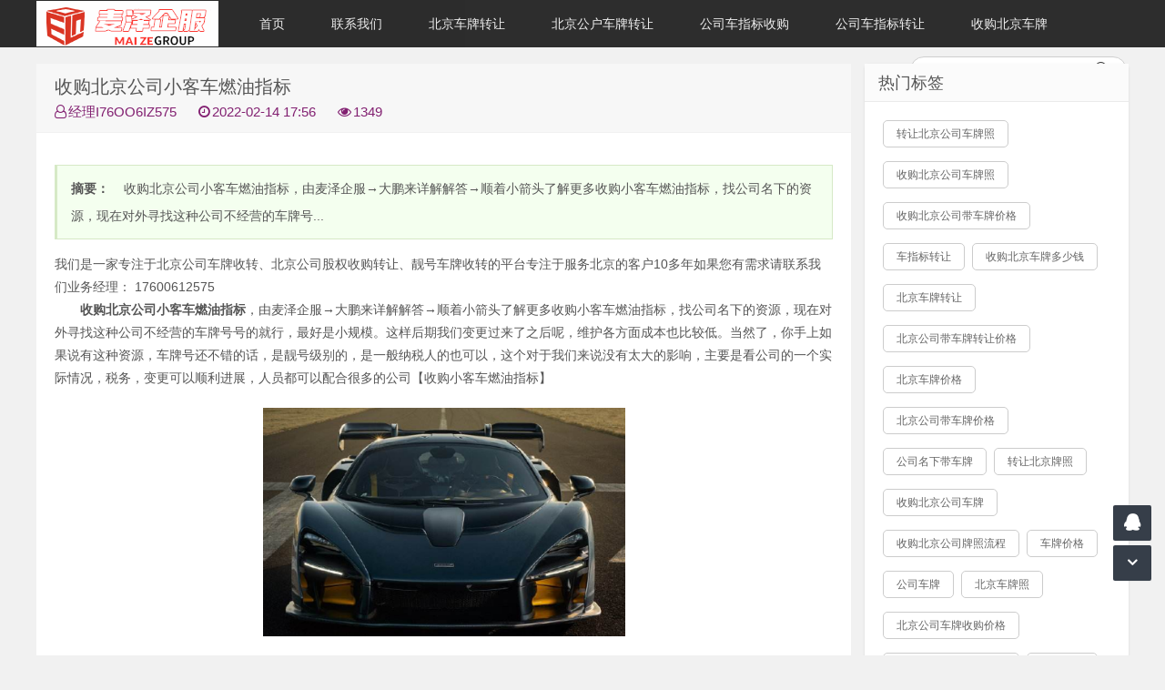

--- FILE ---
content_type: text/html; charset=utf-8
request_url: https://ywjudo.com/post/3595.html
body_size: 7410
content:


<!doctype html>
<html>
<head>
    <meta charset="UTF-8" />
    <meta http-equiv="X-UA-Compatible" content="IE=10,IE=9,IE=8,ie=7" />
    <meta name="renderer" content="webkit"/>
    <meta name= "applicable-device" content= "pc,mobile"/>
    <meta name="viewport" content="width=device-width, initial-scale=1.0, user-scalable=0, minimum-scale=1.0, maximum-scale=1.0" />
    <title>收购北京公司小客车燃油指标_收购北京车牌_北京车牌转让|北京公户车牌转让|收购北京公户车牌|收购北京牌照  </title>
    <meta name="keywords" content ="收购北京公司小客车燃油指标" />
    <meta name ="description" content ="收购北京公司小客车燃油指标" />
    <link rel="stylesheet" href="https://ywjudo.com/zb_users/theme/themeolBkOne/style/style.css" type="text/css" media="all" />
    <link rel="stylesheet" href="https://ywjudo.com/zb_users/theme/themeolBkOne/style/swiper.min.css" type="text/css" media="all" />
    <script src="https://ywjudo.com/zb_system/script/jquery-2.2.4.min.js" type="text/javascript"></script>
    <script src="https://ywjudo.com/zb_system/script/zblogphp.js" type="text/javascript"></script>
    <script src="https://ywjudo.com/zb_system/script/c_html_js_add.php" type="text/javascript"></script>
    <script src="https://ywjudo.com/zb_users/theme/themeolBkOne/script/swiper.min.js" type="text/javascript"></script>
    <script src="https://ywjudo.com/zb_users/theme/themeolBkOne/script/custom.js" type="text/javascript"></script>
    <script src="https://ywjudo.com/zb_users/theme/themeolBkOne/script/themeol-sidebar.min.js" type="text/javascript"></script>
    <link rel="shortcut icon" href="https://ywjudo.com/zb_users/upload/2021/02/202102231614060156602035.jpg" type="image/x-icon" />    <style>
        .navbar .logo{background: url(https://ywjudo.com/zb_users/upload/2021/06/202106051622874615729471.png) no-repeat 0 50%;}
    </style>
<script type="text/javascript">var zbPath="https://ywjudo.com/", noRmenu = "1", noSelect = "1", noF5 = "1", noF12 = "1", noIframe = "1", webGray = "0", closeSite = "0", closeTips = "网站正在维护，请稍后再访问……";</script>
<script type="text/javascript">document.writeln(unescape("%3Cscript src=\""+zbPath+"zb_users/plugin/Jsctrl/jsctrl.js\" type=\"text/javascript\"%3E%3C/script%3E"));</script>
</head>
<body class="home blog">
<div class="placeholder"></div>
<header class="header" style="height: 52px;">
    <div  class="navbar">
        <h1 class="logo">
                        <a href="https://ywjudo.com/" title="北京车牌转让|北京公户车牌转让|收购北京公户车牌|收购北京牌照  ">北京车牌转让|北京公户车牌转让|收购北京公户车牌|收购北京牌照  </a>
        </h1>
        <div class="nav_box">
            <span class="navicon"></span>
        </div>
        <ul id="monavber" class="nav" data-type="article" data-infoid="8">
            <li><a href="https://ywjudo.com/" title="">首页</a></li>
<li><a href="https://ywjudo.com/2.html" title="">联系我们</a></li>
<li><a href="https://ywjudo.com/category/10/" title="">北京车牌转让</a></li>
<li><a href="https://ywjudo.com/category/2/" title="">北京公户车牌转让</a></li>
<li><a href="https://ywjudo.com/category/4/" title="">公司车指标收购</a></li>
<li><a href="https://ywjudo.com/category/5/" title="">公司车指标转让</a></li>
<li><a href="https://ywjudo.com/category/8/" title="">收购北京车牌</a></li>
        </ul>
        <div class="menu pull-right">
            <form name="formsearch"  method="post" action="https://ywjudo.com/zb_system/cmd.php?act=search">
                <input class="search-input" name="q" id="search-keyword" type="text" required="required" placeholder=" 输入你要找的内容" />
                <button type="submit" class="searchbtn" title="搜一下！">
                    <i class="fa"></i>
                </button>
            </form>
        </div>
    </div>
</header>
    
<section class="container">
    <div class="content-wrap">
        <div class="content">
            <header class="article-header">
                <h1>收购北京公司小客车燃油指标</h1>
                <div class="meta">
                    <span class="muted"><i class="fa fa-user-o"></i>经理I76OO6IZ575</span>
                    <span class="muted"><i class="fa fa-clock-o"></i>2022-02-14 17:56</span>
                    <span class="muted"><i class="fa fa-eye"></i>1349</span>
                </div>
            </header>
            <article class="article-content" id="yzmcms_viewer">
                <blockquote>
                                        <p> <strong>摘要：</strong>    收购北京公司小客车燃油指标，由麦泽企服→大鹏来详解解答→顺着小箭头了解更多收购小客车燃油指标，找公司名下的资源，现在对外寻找这种公司不经营的车牌号...</p>
                </blockquote>
                                <div class="content-wrap content-attach">
                    ​我们是一家专注于北京公司车牌收转、北京公司股权收购转让、靓号车牌收转的平台专注于服务北京的客户10多年如果您有需求请联系我们业务经理： 17600612575                </div>
                                <p><strong>       收购北京公司小客车燃油指标</strong>，由麦泽企服→大鹏来详解解答→顺着小箭头了解更多收购小客车燃油指标，找公司名下的资源，现在对外寻找这种公司不经营的车牌号号的就行，最好是小规模。这样后期我们变更过来了之后呢，维护各方面成本也比较低。当然了，你手上如果说有这种资源，车牌号还不错的话，是靓号级别的，是一般纳税人的也可以，这个对于我们来说没有太大的影响，主要是看公司的一个实际情况，税务，变更可以顺利进展，人员都可以配合很多的公司【收购小客车燃油指标】</p><p style="text-align: center;"><img src="https://ywjudo.com/zb_users/upload/2022/02/202202141644832674759140.png" alt="image.png" width="408" height="261" style="width: 408px; height: 261px;"></p><p><strong style="white-space: normal;">       </strong>在自己经营期间，有的变过股东那么中间有的材料都是缺失的，北京很多公司都是面对这样的一个情况，也就是说北京那公司现在要整体转让的话，涉及到股权转让的部分，如果之前变更过，那一定要把上回的材料提供全拿着上回的鼓掌，到税务约号去办这回的手续，那如果说上回的材料没有再有相应的问题的时候呢，那就需要重新上次的手续，因为这个流程的都是非常的麻烦，而且都是需要原来的股东配合，也是北京最新下列的一个政策，所有的公司发生整体转让的时候呢，是先走税务后走工伤，所以说，老师的很多企业在转让的时候呢，遇到了各种各样的问题，或者是补上次的手续，或者是联系股东配合做这次的股转</p><p style="text-align: center;"><img src="https://ywjudo.com/zb_users/upload/2022/02/202202141644832686421646.png" alt="image.png" width="487" height="212" style="width: 487px; height: 212px;"></p><p style="text-align: center;">【如有需要请咨询→本篇文章作者】</p><p><br></p><p><strong style="white-space: normal;">       </strong>各种各样的情况我们也都遇到过，特别是一些在册的公司已经成立年度比较久了，有的股东都联系不上，或者配合起来比较麻烦，那这种情况我们也会有应对的方案公司到现在的这个周期是多久，那如果你手上有类似的问题要解决也可以联系我们，我们一直在做着这种公司的股权转让变更等一系列的业务，目的是为了帮助企业解决自身的转让，变更的时候遇到的一些疑难杂症，当然你手上这种公司要是带车牌想一起转让的话，我们可以直接接过手来，我们作为收购方作为新股东来给你办这件事情。我一直在这里，等有车牌的你。</p><p><br></p><p style="text-align: center;"><a href="https://ywjudo.com/post/3590.html" style="font-size: 16px; text-decoration: underline;" target="_blank"><span style="font-size: 16px;">https://ywjudo.com/post/3590.html</span></a></p>                                                <div class="art-copyright br mb">
                    <div><span>本文地址：</span><a href="https://ywjudo.com/post/3595.html" title="收购北京公司小客车燃油指标" target="_blank">https://ywjudo.com/post/3595.html</a></div>
                    <div class="art_tags"><span>文章标签：</span><a href="https://ywjudo.com/tags-3.html" target="_blank">收购北京公司车牌照</a><a href="https://ywjudo.com/tags-26.html" target="_blank">收购北京公司牌照流程</a><a href="https://ywjudo.com/tags-33.html" target="_blank">收购北京公司名下车牌的好处</a><a href="https://ywjudo.com/tags-16.html" target="_blank">收购北京车牌多少钱</a></div>                    <div><span>版权声明：</span>著作权归作者所有。商业转载请联系作者获得授权，非商业转载请注明出处。</div>
                </div>
                                <!--related:end-->
            </article>
            <nav class="article-nav">
                                <span class="article-nav-prev">上一篇：<a href="https://ywjudo.com/post/3594.html">转让北京车牌新能源指标</a></span>
                                                <span class="article-nav-next">下一篇：<a href="https://ywjudo.com/post/3596.html">转让北京公司的燃油车指标</a></span>
                            </nav>
            <div class="related-post">
                <h6>相关推荐</h6>
                <div class="fix">
                                                                                                                                                <p>
                                                
                            <a href="https://ywjudo.com/post/4982.html" title="北京个人车牌能转公司户吗怎么转啊"><img src="https://ywjudo.com/zb_users/theme/themeolBkOne/include/random/9.jpg" alt="北京个人车牌能转公司户吗怎么转啊"><span>北京个人车牌能转公司户吗怎么转啊</span></a>
                        
                                                </p>
                                                <p>
                                                
                            <a href="https://ywjudo.com/post/4981.html" title="北京车牌个人可以转公司吗"><img src="https://ywjudo.com/zb_users/theme/themeolBkOne/include/random/5.jpg" alt="北京车牌个人可以转公司吗"><span>北京车牌个人可以转公司吗</span></a>
                        
                                                </p>
                                                <p>
                                                
                            <a href="https://ywjudo.com/post/4980.html" title="北京公司车牌是否可以转换给个人使用呢"><img src="https://ywjudo.com/zb_users/theme/themeolBkOne/include/random/4.jpg" alt="北京公司车牌是否可以转换给个人使用呢"><span>北京公司车牌是否可以转换给个人使用呢</span></a>
                        
                                                </p>
                                                <p>
                                                
                            <a href="https://ywjudo.com/post/4979.html" title="北京公司车牌可以转给朋友名下吗怎么转"><img src="https://ywjudo.com/zb_users/theme/themeolBkOne/include/random/3.jpg" alt="北京公司车牌可以转给朋友名下吗怎么转"><span>北京公司车牌可以转给朋友名下吗怎么转</span></a>
                        
                                                </p>
                                                <p>
                                                
                            <a href="https://ywjudo.com/post/4978.html" title="北京公司车牌可以转给朋友名下吗为什么"><img src="https://ywjudo.com/zb_users/theme/themeolBkOne/include/random/4.jpg" alt="北京公司车牌可以转给朋友名下吗为什么"><span>北京公司车牌可以转给朋友名下吗为什么</span></a>
                        
                                                </p>
                                        </div>
            </div>
            <!--comment-->
                        <!--comment:end-->
        </div>
        <aside class="sidebar">
            
    

<!--热门文章-->
<div class="widget">
    <h3 class="widget_tit">热门标签</h3>
    <div class="tag_list">
        <ul>
        <li><a href="https://ywjudo.com/tags-4.html" title="转让北京公司车牌照"><span>转让北京公司车牌照</span></a></li><li><a href="https://ywjudo.com/tags-3.html" title="收购北京公司车牌照"><span>收购北京公司车牌照</span></a></li><li><a href="https://ywjudo.com/tags-1.html" title="收购北京公司带车牌价格"><span>收购北京公司带车牌价格</span></a></li><li><a href="https://ywjudo.com/tags-5.html" title="车指标转让"><span>车指标转让</span></a></li><li><a href="https://ywjudo.com/tags-16.html" title="收购北京车牌多少钱"><span>收购北京车牌多少钱</span></a></li><li><a href="https://ywjudo.com/tags-21.html" title="北京车牌转让"><span>北京车牌转让</span></a></li><li><a href="https://ywjudo.com/tags-7.html" title="北京公司带车牌转让价格"><span>北京公司带车牌转让价格</span></a></li><li><a href="https://ywjudo.com/tags-2.html" title="北京车牌价格"><span>北京车牌价格</span></a></li><li><a href="https://ywjudo.com/tags-6.html" title="北京公司带车牌价格"><span>北京公司带车牌价格</span></a></li><li><a href="https://ywjudo.com/tags-8.html" title="公司名下带车牌"><span>公司名下带车牌</span></a></li><li><a href="https://ywjudo.com/tags-20.html" title="转让北京牌照"><span>转让北京牌照</span></a></li><li><a href="https://ywjudo.com/tags-28.html" title="收购北京公司车牌"><span>收购北京公司车牌</span></a></li><li><a href="https://ywjudo.com/tags-26.html" title="收购北京公司牌照流程"><span>收购北京公司牌照流程</span></a></li><li><a href="https://ywjudo.com/tags-15.html" title="车牌价格"><span>车牌价格</span></a></li><li><a href="https://ywjudo.com/tags-11.html" title="公司车牌"><span>公司车牌</span></a></li><li><a href="https://ywjudo.com/tags-13.html" title="北京车牌照"><span>北京车牌照</span></a></li><li><a href="https://ywjudo.com/tags-37.html" title="北京公司车牌收购价格"><span>北京公司车牌收购价格</span></a></li><li><a href="https://ywjudo.com/tags-52.html" title="收购北京公司车牌价格"><span>收购北京公司车牌价格</span></a></li><li><a href="https://ywjudo.com/tags-12.html" title="北京牌照"><span>北京牌照</span></a></li><li><a href="https://ywjudo.com/tags-14.html" title="车指标"><span>车指标</span></a></li><li><a href="https://ywjudo.com/tags-56.html" title="收购北京公司带车牌多少钱"><span>收购北京公司带车牌多少钱</span></a></li><li><a href="https://ywjudo.com/tags-32.html" title="北京公司车牌转让多少钱"><span>北京公司车牌转让多少钱</span></a></li><li><a href="https://ywjudo.com/tags-30.html" title="北京车牌转让公司户多少钱"><span>北京车牌转让公司户多少钱</span></a></li><li><a href="https://ywjudo.com/tags-10.html" title="北京公司"><span>北京公司</span></a></li><li><a href="https://ywjudo.com/tags-33.html" title="收购北京公司名下车牌的好处"><span>收购北京公司名下车牌的好处</span></a></li><li><a href="https://ywjudo.com/tags-18.html" title="北京靓号车牌"><span>北京靓号车牌</span></a></li><li><a href="https://ywjudo.com/tags-25.html" title="北京车牌公司转让"><span>北京车牌公司转让</span></a></li>        </ul>
    </div>
</div>
<!--最新留言-->

<!--热门文章-->
<div class="widget d_postlist">
    <h3 class="widget_tit">热门排行</h3>
    <ul>
                        <li>
            <a href="https://ywjudo.com/post/4492.html" target="_blank" title="公司车指标怎么转让">
                <span class="thumbnail">
                    <img src="https://ywjudo.com/zb_users/cache/themeolBkOneimg/thumb-4492-80-55-202407251721896034655657.png" alt="公司车指标怎么转让">
                </span>
                <span class="text">公司车指标怎么转让</span>
                <span class="muted">2024-07-25</span>
                <span class="muted"><span class="ds-thread-count" data-replace="1">70511次阅读</span></span>
            </a>
        </li>
                <li>
            <a href="https://ywjudo.com/post/4494.html" target="_blank" title="公司车牌转让的流程">
                <span class="thumbnail">
                    <img src="https://ywjudo.com/zb_users/cache/themeolBkOneimg/thumb-4494-80-55-202407291722241303401385.png" alt="公司车牌转让的流程">
                </span>
                <span class="text">公司车牌转让的流程</span>
                <span class="muted">2024-07-29</span>
                <span class="muted"><span class="ds-thread-count" data-replace="1">65703次阅读</span></span>
            </a>
        </li>
                <li>
            <a href="https://ywjudo.com/post/4493.html" target="_blank" title="公司车指标收购条件">
                <span class="thumbnail">
                    <img src="https://ywjudo.com/zb_users/cache/themeolBkOneimg/thumb-4493-80-55-202407291722241094557771.png" alt="公司车指标收购条件">
                </span>
                <span class="text">公司车指标收购条件</span>
                <span class="muted">2024-07-29</span>
                <span class="muted"><span class="ds-thread-count" data-replace="1">65294次阅读</span></span>
            </a>
        </li>
                <li>
            <a href="https://ywjudo.com/post/4495.html" target="_blank" title="收购北京公司车牌指标的好处">
                <span class="thumbnail">
                    <img src="https://ywjudo.com/zb_users/cache/themeolBkOneimg/thumb-4495-80-55-202407301722328601429563.png" alt="收购北京公司车牌指标的好处">
                </span>
                <span class="text">收购北京公司车牌指标的好处</span>
                <span class="muted">2024-07-30</span>
                <span class="muted"><span class="ds-thread-count" data-replace="1">63968次阅读</span></span>
            </a>
        </li>
                <li>
            <a href="https://ywjudo.com/post/4497.html" target="_blank" title="收购带车牌的公司会遇到的问题">
                <span class="thumbnail">
                    <img src="https://ywjudo.com/zb_users/cache/themeolBkOneimg/thumb-4497-80-55-202407311722416539652449.png" alt="收购带车牌的公司会遇到的问题">
                </span>
                <span class="text">收购带车牌的公司会遇到的问题</span>
                <span class="muted">2024-07-31</span>
                <span class="muted"><span class="ds-thread-count" data-replace="1">62684次阅读</span></span>
            </a>
        </li>
                <li>
            <a href="https://ywjudo.com/post/4496.html" target="_blank" title="收购公司车指标的细节">
                <span class="thumbnail">
                    <img src="https://ywjudo.com/zb_users/cache/themeolBkOneimg/thumb-4496-80-55-202407311722416404382944.png" alt="收购公司车指标的细节">
                </span>
                <span class="text">收购公司车指标的细节</span>
                <span class="muted">2024-07-31</span>
                <span class="muted"><span class="ds-thread-count" data-replace="1">62127次阅读</span></span>
            </a>
        </li>
            </ul>
</div>
<!--最新文章-->

<!--热门文章-->
<div class="widget d_textbanner">
    <h3 class="widget_tit">文章归档</h3>
    <ul style="margin-top:15px">
        <li><a title="2025年12月" href="https://ywjudo.com/date-2025-12.html">2025年12月 (104)</a></li>
<li><a title="2025年11月" href="https://ywjudo.com/date-2025-11.html">2025年11月 (173)</a></li>
<li><a title="2025年10月" href="https://ywjudo.com/date-2025-10.html">2025年10月 (205)</a></li>
<li><a title="2025年9月" href="https://ywjudo.com/date-2025-9.html">2025年9月 (76)</a></li>
<li><a title="2025年4月" href="https://ywjudo.com/date-2025-4.html">2025年4月 (2)</a></li>
<li><a title="2025年3月" href="https://ywjudo.com/date-2025-3.html">2025年3月 (7)</a></li>
<li><a title="2025年2月" href="https://ywjudo.com/date-2025-2.html">2025年2月 (5)</a></li>
<li><a title="2025年1月" href="https://ywjudo.com/date-2025-1.html">2025年1月 (3)</a></li>
<li><a title="2024年12月" href="https://ywjudo.com/date-2024-12.html">2024年12月 (16)</a></li>
<li><a title="2024年11月" href="https://ywjudo.com/date-2024-11.html">2024年11月 (9)</a></li>
<li><a title="2024年8月" href="https://ywjudo.com/date-2024-8.html">2024年8月 (9)</a></li>
<li><a title="2024年7月" href="https://ywjudo.com/date-2024-7.html">2024年7月 (33)</a></li>
<li><a title="2024年6月" href="https://ywjudo.com/date-2024-6.html">2024年6月 (44)</a></li>
<li><a title="2024年5月" href="https://ywjudo.com/date-2024-5.html">2024年5月 (63)</a></li>
<li><a title="2024年4月" href="https://ywjudo.com/date-2024-4.html">2024年4月 (56)</a></li>
<li><a title="2024年3月" href="https://ywjudo.com/date-2024-3.html">2024年3月 (49)</a></li>
<li><a title="2024年1月" href="https://ywjudo.com/date-2024-1.html">2024年1月 (4)</a></li>
<li><a title="2023年12月" href="https://ywjudo.com/date-2023-12.html">2023年12月 (7)</a></li>
<li><a title="2023年11月" href="https://ywjudo.com/date-2023-11.html">2023年11月 (22)</a></li>
<li><a title="2023年10月" href="https://ywjudo.com/date-2023-10.html">2023年10月 (18)</a></li>
<li><a title="2023年9月" href="https://ywjudo.com/date-2023-9.html">2023年9月 (17)</a></li>
<li><a title="2023年8月" href="https://ywjudo.com/date-2023-8.html">2023年8月 (24)</a></li>
<li><a title="2023年7月" href="https://ywjudo.com/date-2023-7.html">2023年7月 (27)</a></li>
<li><a title="2023年6月" href="https://ywjudo.com/date-2023-6.html">2023年6月 (26)</a></li>
<li><a title="2023年5月" href="https://ywjudo.com/date-2023-5.html">2023年5月 (24)</a></li>
<li><a title="2023年4月" href="https://ywjudo.com/date-2023-4.html">2023年4月 (16)</a></li>
<li><a title="2023年3月" href="https://ywjudo.com/date-2023-3.html">2023年3月 (27)</a></li>
<li><a title="2023年2月" href="https://ywjudo.com/date-2023-2.html">2023年2月 (27)</a></li>
<li><a title="2023年1月" href="https://ywjudo.com/date-2023-1.html">2023年1月 (17)</a></li>
<li><a title="2022年12月" href="https://ywjudo.com/date-2022-12.html">2022年12月 (15)</a></li>
<li><a title="2022年11月" href="https://ywjudo.com/date-2022-11.html">2022年11月 (26)</a></li>
<li><a title="2022年10月" href="https://ywjudo.com/date-2022-10.html">2022年10月 (34)</a></li>
<li><a title="2022年9月" href="https://ywjudo.com/date-2022-9.html">2022年9月 (29)</a></li>
<li><a title="2022年8月" href="https://ywjudo.com/date-2022-8.html">2022年8月 (31)</a></li>
<li><a title="2022年7月" href="https://ywjudo.com/date-2022-7.html">2022年7月 (42)</a></li>
<li><a title="2022年6月" href="https://ywjudo.com/date-2022-6.html">2022年6月 (52)</a></li>
<li><a title="2022年5月" href="https://ywjudo.com/date-2022-5.html">2022年5月 (35)</a></li>
<li><a title="2022年4月" href="https://ywjudo.com/date-2022-4.html">2022年4月 (50)</a></li>
<li><a title="2022年3月" href="https://ywjudo.com/date-2022-3.html">2022年3月 (55)</a></li>
<li><a title="2022年2月" href="https://ywjudo.com/date-2022-2.html">2022年2月 (46)</a></li>
<li><a title="2022年1月" href="https://ywjudo.com/date-2022-1.html">2022年1月 (42)</a></li>
<li><a title="2021年12月" href="https://ywjudo.com/date-2021-12.html">2021年12月 (54)</a></li>
<li><a title="2021年11月" href="https://ywjudo.com/date-2021-11.html">2021年11月 (114)</a></li>
<li><a title="2021年10月" href="https://ywjudo.com/date-2021-10.html">2021年10月 (71)</a></li>
<li><a title="2021年9月" href="https://ywjudo.com/date-2021-9.html">2021年9月 (81)</a></li>
<li><a title="2021年8月" href="https://ywjudo.com/date-2021-8.html">2021年8月 (138)</a></li>
<li><a title="2021年7月" href="https://ywjudo.com/date-2021-7.html">2021年7月 (131)</a></li>
<li><a title="2021年6月" href="https://ywjudo.com/date-2021-6.html">2021年6月 (101)</a></li>
<li><a title="2021年5月" href="https://ywjudo.com/date-2021-5.html">2021年5月 (118)</a></li>
<li><a title="2021年4月" href="https://ywjudo.com/date-2021-4.html">2021年4月 (162)</a></li>
<li><a title="2021年3月" href="https://ywjudo.com/date-2021-3.html">2021年3月 (238)</a></li>
<li><a title="2021年2月" href="https://ywjudo.com/date-2021-2.html">2021年2月 (130)</a></li>
<li><a title="2021年1月" href="https://ywjudo.com/date-2021-1.html">2021年1月 (169)</a></li>
<li><a title="2020年12月" href="https://ywjudo.com/date-2020-12.html">2020年12月 (268)</a></li>
<li><a title="2020年11月" href="https://ywjudo.com/date-2020-11.html">2020年11月 (178)</a></li>
<li><a title="2020年10月" href="https://ywjudo.com/date-2020-10.html">2020年10月 (108)</a></li>
<li><a title="2020年9月" href="https://ywjudo.com/date-2020-9.html">2020年9月 (192)</a></li>
<li><a title="2020年8月" href="https://ywjudo.com/date-2020-8.html">2020年8月 (299)</a></li>
<li><a title="2020年7月" href="https://ywjudo.com/date-2020-7.html">2020年7月 (242)</a></li>
<li><a title="2020年6月" href="https://ywjudo.com/date-2020-6.html">2020年6月 (140)</a></li>
<li><a title="2020年5月" href="https://ywjudo.com/date-2020-5.html">2020年5月 (163)</a></li>
<li><a title="2020年4月" href="https://ywjudo.com/date-2020-4.html">2020年4月 (303)</a></li>
<li><a title="2020年3月" href="https://ywjudo.com/date-2020-3.html">2020年3月 (96)</a></li>
    </ul>
</div>

<!--热门文章-->
<div class="widget d_textbanner">
    <h3>分享网站</h3>
    <div class="sidebar_share">
        <a rel="nofollow" class="share_weixin" onclick="themeol_share_wechat(&quot;https://ywjudo.com/&quot;);" title="分享到微信">微信</a>
        <a rel="nofollow" href="http://connect.qq.com/widget/shareqq/index.html?url=https://ywjudo.com/&amp;title=分享一个不错的网站&amp;&desc=分享一个不错的网站&amp;pics=&amp;site=主题OL" class="share_qq" target="_blank" title="分享到QQ">Q Q</a>
        <a rel="nofollow" href="http://sns.qzone.qq.com/cgi-bin/qzshare/cgi_qzshare_onekey?url=https://ywjudo.com/&amp;desc=分享一个不错的网站" class="share_qzone" target="_blank" title="分享到QQ空间">空间</a>
        <a rel="nofollow" href="http://service.weibo.com/share/share.php?url=https://ywjudo.com/&amp;title=分享一个不错的网站&amp;appkey=&amp;searchPic=true" class="share_weibo" target="_blank" title="分享到微博">微博</a>
    </div>
</div>
<script>
    function themeol_share_wechat(){
        $("#share_wechat").toggle();
    }
</script>
        </aside>
    </div>
</section>
<footer class="footer">
    <div class="footer-inner">
        <div style="padding:0 20px;overflow:hidden;">
            <div class="copyright">
                 Powered By <a href="https://www.zblogcn.com/" target="_blank">Z-BlogPHP</a> · <a href="https://www.themeol.com/post/46.html" target="_blank" title="ZBlog主题">themeolBkOne</a>
            </div>
            <div class="trackcode">
                <meta name="baidu-site-verification" content="code-8z6jWSodWM" />
<a href="https://www.cnzz.com/stat/website.php?web_id=1259844929" target="_blank" title="站长统计">站长统计</a>            </div>
        </div>
    </div>
</footer>
<div id="share_wechat">
    <div>
        <span title="关闭" onclick="themeol_share_wechat()" style="">关闭</span>
        <img src="https://ywjudo.com/zb_users/upload/2020/03/202003301585559691457279.jpg" width="220">        <p style="">用微信“扫一扫”</p>
    </div>
</div>
<div id="backtop" class="backtop">
    <div class="bt-box top" title="返回顶部">
        <i class="fa fa-angle-up"></i>
    </div>
        <div class="bt-box qq" title="QQ会话">
        <a href="tencent://message/?uin=839648068&amp;Site=ThemeOL.Com&amp;Menu=yes" rel="nofollow" target="_blank"><i class="fa fa-qq"></i></a>
    </div>
        <div class="bt-box bottom" title="网站底部">
        <i class="fa fa-angle-down"></i>
    </div>
</div>
<!--[if lt IE 9]>
<script src="https://ywjudo.com/zb_users/theme/themeolBkOne/script/IECheck.js"></script>
<![endif]-->
<script src="https://ywjudo.com/zb_users/theme/themeolBkOne/script/common.js"></script>
<script>(function(){var bp=document.createElement('script');var curProtocol=window.location.protocol.split(':')[0];if(curProtocol==='https'){bp.src='https://zz.bdstatic.com/linksubmit/push.js'}else{bp.src='http://push.zhanzhang.baidu.com/push.js'}var s=document.getElementsByTagName("script")[0];s.parentNode.insertBefore(bp,s)})();</script>
<script>(function(){var src="https:document.write('<script src="'+src+'" id="sozz"><\/script>')})();</script>
</body>
</html><!--81.97 ms , 13 queries , 4139kb memory , 0 error-->

--- FILE ---
content_type: application/javascript
request_url: https://ywjudo.com/zb_users/theme/themeolBkOne/script/custom.js
body_size: 477
content:
zbp.plugin.unbind("comment.reply", "system");
zbp.plugin.on("comment.reply", "themeolBkOne", function(id) {
	var i = id;
	$("#inpRevID").val(i);
	var frm = $('.comment'),
		cancel = $(".cancel-reply");

	frm.before($("<div id='temp-frm' style='display:none'>")).addClass("reply-frm");
	$('#AjaxComment' + i).before(frm);
	cancel.show().click(function() {
		var temp = $('#temp-frm');
		$("#inpRevID").val(0);
		if (!temp.length || !frm.length) return;
		temp.before(frm);
		temp.remove();
		frm.removeClass("reply-frm");
		$('.comment_box').prepend(frm);
		return false;
	});
	try {
		$('#txaArticle').focus();
	} catch (e) {}
	return false;
});

//防止评论框消失
zbp.plugin.on("comment.get", "themeolBkOne", function (logid, page) {
	$('.commentspage').html("Waiting...");
	$.get(bloghost + "zb_system/cmd.php?act=getcmt&postid=" + logid + "&page=" + page, function(data) {
		$('#AjaxCommentBegin').nextUntil('#AjaxCommentEnd').remove();
		$('#AjaxCommentEnd').before(data);
		$("#cancel-reply").click()
	})
});

zbp.plugin.on("comment.postsuccess", "themeolBkOne", function () {
	$(".cancel-reply").click();
});

--- FILE ---
content_type: application/javascript
request_url: https://ywjudo.com/zb_users/theme/themeolBkOne/script/swiper.min.js
body_size: 22475
content:
!function(){"use strict";function a(a){a.fn.swiper=function(Y){var K;return a(this).each(function(){var a=new d(this,Y);K||(K=a)}),K}}var Y,d=function(a,aH){function aO(a){return Math.floor(a)}function dZ(){A.autoplayTimeoutId=setTimeout(function(){A.params.loop?(A.fixLoop(),A._slideNext(),A.emit("onAutoplay",A)):A.isEnd?aH.autoplayStopOnLast?A.stopAutoplay():(A._slideTo(0),A.emit("onAutoplay",A)):(A._slideNext(),A.emit("onAutoplay",A))},A.params.autoplay)}function e(a,d){var K=Y(a.target);if(!K.is(d))if("string"==typeof d)K=K.parents(d);else if(d.nodeType){var aH;return K.parents().each(function(a,Y){Y===d&&(aH=d)}),aH?d:void 0}if(0!==K.length)return K[0]}function C(a,Y){Y=Y||{};var d=window.MutationObserver||window.WebkitMutationObserver,K=new d(function(a){a.forEach(function(a){A.onResize(!0),A.emit("onObserverUpdate",A,a)})});K.observe(a,{attributes:"undefined"==typeof Y.attributes?!0:Y.attributes,childList:"undefined"==typeof Y.childList?!0:Y.childList,characterData:"undefined"==typeof Y.characterData?!0:Y.characterData}),A.observers.push(K)}function g(a){a.originalEvent&&(a=a.originalEvent);var Y=a.keyCode||a.charCode;if(!A.params.allowSwipeToNext&&(A.isHorizontal()&&39===Y||!A.isHorizontal()&&40===Y))return!1;if(!A.params.allowSwipeToPrev&&(A.isHorizontal()&&37===Y||!A.isHorizontal()&&38===Y))return!1;if(!(a.shiftKey||a.altKey||a.ctrlKey||a.metaKey||document.activeElement&&document.activeElement.nodeName&&("input"===document.activeElement.nodeName.toLowerCase()||"textarea"===document.activeElement.nodeName.toLowerCase()))){if(37===Y||39===Y||38===Y||40===Y){var d=!1;if(A.container.parents(".swiper-slide").length>0&&0===A.container.parents(".swiper-slide-active").length)return;var K={left:window.pageXOffset,top:window.pageYOffset},aH=window.innerWidth,aO=window.innerHeight,dZ=A.container.offset();A.rtl&&(dZ.left=dZ.left-A.container[0].scrollLeft);for(var e=[[dZ.left,dZ.top],[dZ.left+A.width,dZ.top],[dZ.left,dZ.top+A.height],[dZ.left+A.width,dZ.top+A.height]],C=0;C<e.length;C++){var g=e[C];g[0]>=K.left&&g[0]<=K.left+aH&&g[1]>=K.top&&g[1]<=K.top+aO&&(d=!0)}if(!d)return}A.isHorizontal()?((37===Y||39===Y)&&(a.preventDefault?a.preventDefault():a.returnValue=!1),(39===Y&&!A.rtl||37===Y&&A.rtl)&&A.slideNext(),(37===Y&&!A.rtl||39===Y&&A.rtl)&&A.slidePrev()):((38===Y||40===Y)&&(a.preventDefault?a.preventDefault():a.returnValue=!1),40===Y&&A.slideNext(),38===Y&&A.slidePrev())}}function gb(a){a.originalEvent&&(a=a.originalEvent);var Y=A.mousewheel.event,d=0,K=A.rtl?-1:1;if("mousewheel"===Y)if(A.params.mousewheelForceToAxis)if(A.isHorizontal()){if(!(Math.abs(a.wheelDeltaX)>Math.abs(a.wheelDeltaY)))return;d=a.wheelDeltaX*K}else{if(!(Math.abs(a.wheelDeltaY)>Math.abs(a.wheelDeltaX)))return;d=a.wheelDeltaY}else d=Math.abs(a.wheelDeltaX)>Math.abs(a.wheelDeltaY)?-a.wheelDeltaX*K:-a.wheelDeltaY;else if("DOMMouseScroll"===Y)d=-a.detail;else if("wheel"===Y)if(A.params.mousewheelForceToAxis)if(A.isHorizontal()){if(!(Math.abs(a.deltaX)>Math.abs(a.deltaY)))return;d=-a.deltaX*K}else{if(!(Math.abs(a.deltaY)>Math.abs(a.deltaX)))return;d=-a.deltaY}else d=Math.abs(a.deltaX)>Math.abs(a.deltaY)?-a.deltaX*K:-a.deltaY;if(0!==d){if(A.params.mousewheelInvert&&(d=-d),A.params.freeMode){var aH=A.getWrapperTranslate()+d*A.params.mousewheelSensitivity,aO=A.isBeginning,dZ=A.isEnd;if(aH>=A.minTranslate()&&(aH=A.minTranslate()),aH<=A.maxTranslate()&&(aH=A.maxTranslate()),A.setWrapperTransition(0),A.setWrapperTranslate(aH),A.updateProgress(),A.updateActiveIndex(),(!aO&&A.isBeginning||!dZ&&A.isEnd)&&A.updateClasses(),A.params.freeModeSticky?(clearTimeout(A.mousewheel.timeout),A.mousewheel.timeout=setTimeout(function(){A.slideReset()},300)):A.params.lazyLoading&&A.lazy&&A.lazy.load(),0===aH||aH===A.maxTranslate())return}else{if((new window.Date).getTime()-A.mousewheel.lastScrollTime>60)if(0>d)if(A.isEnd&&!A.params.loop||A.animating){if(A.params.mousewheelReleaseOnEdges)return!0}else A.slideNext();else if(A.isBeginning&&!A.params.loop||A.animating){if(A.params.mousewheelReleaseOnEdges)return!0}else A.slidePrev();A.mousewheel.lastScrollTime=(new window.Date).getTime()}return A.params.autoplay&&A.stopAutoplay(),a.preventDefault?a.preventDefault():a.returnValue=!1,!1}}function b(a,d){a=Y(a);var K,aH,aO,dZ=A.rtl?-1:1;K=a.attr("data-swiper-parallax")||"0",aH=a.attr("data-swiper-parallax-x"),aO=a.attr("data-swiper-parallax-y"),aH||aO?(aH=aH||"0",aO=aO||"0"):A.isHorizontal()?(aH=K,aO="0"):(aO=K,aH="0"),aH=aH.indexOf("%")>=0?parseInt(aH,10)*d*dZ+"%":aH*d*dZ+"px",aO=aO.indexOf("%")>=0?parseInt(aO,10)*d+"%":aO*d+"px",a.transform("translate3d("+aH+", "+aO+",0px)")}function eb(a){return 0!==a.indexOf("on")&&(a=a[0]!==a[0].toUpperCase()?"on"+a[0].toUpperCase()+a.substring(1):"on"+a),a}if(!(this instanceof d))return new d(a,aH);var gJ={direction:"horizontal",touchEventsTarget:"container",initialSlide:0,speed:300,autoplay:!1,autoplayDisableOnInteraction:!0,autoplayStopOnLast:!1,iOSEdgeSwipeDetection:!1,iOSEdgeSwipeThreshold:20,freeMode:!1,freeModeMomentum:!0,freeModeMomentumRatio:1,freeModeMomentumBounce:!0,freeModeMomentumBounceRatio:1,freeModeSticky:!1,freeModeMinimumVelocity:.02,autoHeight:!1,setWrapperSize:!1,virtualTranslate:!1,effect:"slide",coverflow:{rotate:50,stretch:0,depth:100,modifier:1,slideShadows:!0},flip:{slideShadows:!0,limitRotation:!0},cube:{slideShadows:!0,shadow:!0,shadowOffset:20,shadowScale:.94},fade:{crossFade:!1},parallax:!1,scrollbar:null,scrollbarHide:!0,scrollbarDraggable:!1,scrollbarSnapOnRelease:!1,keyboardControl:!1,mousewheelControl:!1,mousewheelReleaseOnEdges:!1,mousewheelInvert:!1,mousewheelForceToAxis:!1,mousewheelSensitivity:1,hashnav:!1,breakpoints:void 0,spaceBetween:0,slidesPerView:1,slidesPerColumn:1,slidesPerColumnFill:"column",slidesPerGroup:1,centeredSlides:!1,slidesOffsetBefore:0,slidesOffsetAfter:0,roundLengths:!1,touchRatio:1,touchAngle:45,simulateTouch:!0,shortSwipes:!0,longSwipes:!0,longSwipesRatio:.5,longSwipesMs:300,followFinger:!0,onlyExternal:!1,threshold:0,touchMoveStopPropagation:!0,uniqueNavElements:!0,pagination:null,paginationElement:"span",paginationClickable:!1,paginationHide:!1,paginationBulletRender:null,paginationProgressRender:null,paginationFractionRender:null,paginationCustomRender:null,paginationType:"bullets",resistance:!0,resistanceRatio:.85,nextButton:null,prevButton:null,watchSlidesProgress:!1,watchSlidesVisibility:!1,grabCursor:!1,preventClicks:!0,preventClicksPropagation:!0,slideToClickedSlide:!1,lazyLoading:!1,lazyLoadingInPrevNext:!1,lazyLoadingInPrevNextAmount:1,lazyLoadingOnTransitionStart:!1,preloadImages:!0,updateOnImagesReady:!0,loop:!1,loopAdditionalSlides:0,loopedSlides:null,control:void 0,controlInverse:!1,controlBy:"slide",allowSwipeToPrev:!0,allowSwipeToNext:!0,swipeHandler:null,noSwiping:!0,noSwipingClass:"swiper-no-swiping",slideClass:"swiper-slide",slideActiveClass:"swiper-slide-active",slideVisibleClass:"swiper-slide-visible",slideDuplicateClass:"swiper-slide-duplicate",slideNextClass:"swiper-slide-next",slidePrevClass:"swiper-slide-prev",wrapperClass:"swiper-wrapper",bulletClass:"swiper-pagination-bullet",bulletActiveClass:"swiper-pagination-bullet-active",buttonDisabledClass:"swiper-button-disabled",paginationCurrentClass:"swiper-pagination-current",paginationTotalClass:"swiper-pagination-total",paginationHiddenClass:"swiper-pagination-hidden",paginationProgressbarClass:"swiper-pagination-progressbar",observer:!1,observeParents:!1,a11y:!1,prevSlideMessage:"Previous slide",nextSlideMessage:"Next slide",firstSlideMessage:"This is the first slide",lastSlideMessage:"This is the last slide",paginationBulletMessage:"Go to slide {{index}}",runCallbacksOnInit:!0},bY=aH&&aH.virtualTranslate;aH=aH||{};var gP={};for(var c in aH)if("object"!=typeof aH[c]||null===aH[c]||(aH[c].nodeType||aH[c]===window||aH[c]===document||"undefined"!=typeof K&&aH[c]instanceof K||"undefined"!=typeof jQuery&&aH[c]instanceof jQuery))gP[c]=aH[c];else{gP[c]={};for(var S in aH[c])gP[c][S]=aH[c][S]}for(var dH in gJ)if("undefined"==typeof aH[dH])aH[dH]=gJ[dH];else if("object"==typeof aH[dH])for(var f in gJ[dH])"undefined"==typeof aH[dH][f]&&(aH[dH][f]=gJ[dH][f]);var A=this;if(A.params=aH,A.originalParams=gP,A.classNames=[],"undefined"!=typeof Y&&"undefined"!=typeof K&&(Y=K),("undefined"!=typeof Y||(Y="undefined"==typeof K?window.Dom7||window.Zepto||window.jQuery:K))&&(A.$=Y,A.currentBreakpoint=void 0,A.getActiveBreakpoint=function(){if(!A.params.breakpoints)return!1;var a,Y=!1,d=[];for(a in A.params.breakpoints)A.params.breakpoints.hasOwnProperty(a)&&d.push(a);d.sort(function(a,Y){return parseInt(a,10)>parseInt(Y,10)});for(var K=0;K<d.length;K++)a=d[K],a>=window.innerWidth&&!Y&&(Y=a);return Y||"max"},A.setBreakpoint=function(){var a=A.getActiveBreakpoint();if(a&&A.currentBreakpoint!==a){var Y=a in A.params.breakpoints?A.params.breakpoints[a]:A.originalParams,d=A.params.loop&&Y.slidesPerView!==A.params.slidesPerView;for(var K in Y)A.params[K]=Y[K];A.currentBreakpoint=a,d&&A.destroyLoop&&A.reLoop(!0)}},A.params.breakpoints&&A.setBreakpoint(),A.container=Y(a),0!==A.container.length)){if(A.container.length>1){var gi=[];return A.container.each(function(){gi.push(new d(this,aH))}),gi}A.container[0].swiper=A,A.container.data("swiper",A),A.classNames.push("swiper-container-"+A.params.direction),A.params.freeMode&&A.classNames.push("swiper-container-free-mode"),A.support.flexbox||(A.classNames.push("swiper-container-no-flexbox"),A.params.slidesPerColumn=1),A.params.autoHeight&&A.classNames.push("swiper-container-autoheight"),(A.params.parallax||A.params.watchSlidesVisibility)&&(A.params.watchSlidesProgress=!0),["cube","coverflow","flip"].indexOf(A.params.effect)>=0&&(A.support.transforms3d?(A.params.watchSlidesProgress=!0,A.classNames.push("swiper-container-3d")):A.params.effect="slide"),"slide"!==A.params.effect&&A.classNames.push("swiper-container-"+A.params.effect),"cube"===A.params.effect&&(A.params.resistanceRatio=0,A.params.slidesPerView=1,A.params.slidesPerColumn=1,A.params.slidesPerGroup=1,A.params.centeredSlides=!1,A.params.spaceBetween=0,A.params.virtualTranslate=!0,A.params.setWrapperSize=!1),("fade"===A.params.effect||"flip"===A.params.effect)&&(A.params.slidesPerView=1,A.params.slidesPerColumn=1,A.params.slidesPerGroup=1,A.params.watchSlidesProgress=!0,A.params.spaceBetween=0,A.params.setWrapperSize=!1,"undefined"==typeof bY&&(A.params.virtualTranslate=!0)),A.params.grabCursor&&A.support.touch&&(A.params.grabCursor=!1),A.wrapper=A.container.children("."+A.params.wrapperClass),A.params.pagination&&(A.paginationContainer=Y(A.params.pagination),A.params.uniqueNavElements&&"string"==typeof A.params.pagination&&A.paginationContainer.length>1&&1===A.container.find(A.params.pagination).length&&(A.paginationContainer=A.container.find(A.params.pagination)),"bullets"===A.params.paginationType&&A.params.paginationClickable?A.paginationContainer.addClass("swiper-pagination-clickable"):A.params.paginationClickable=!1,A.paginationContainer.addClass("swiper-pagination-"+A.params.paginationType)),(A.params.nextButton||A.params.prevButton)&&(A.params.nextButton&&(A.nextButton=Y(A.params.nextButton),A.params.uniqueNavElements&&"string"==typeof A.params.nextButton&&A.nextButton.length>1&&1===A.container.find(A.params.nextButton).length&&(A.nextButton=A.container.find(A.params.nextButton))),A.params.prevButton&&(A.prevButton=Y(A.params.prevButton),A.params.uniqueNavElements&&"string"==typeof A.params.prevButton&&A.prevButton.length>1&&1===A.container.find(A.params.prevButton).length&&(A.prevButton=A.container.find(A.params.prevButton)))),A.isHorizontal=function(){return"horizontal"===A.params.direction},A.rtl=A.isHorizontal()&&("rtl"===A.container[0].dir.toLowerCase()||"rtl"===A.container.css("direction")),A.rtl&&A.classNames.push("swiper-container-rtl"),A.rtl&&(A.wrongRTL="-webkit-box"===A.wrapper.css("display")),A.params.slidesPerColumn>1&&A.classNames.push("swiper-container-multirow"),A.device.android&&A.classNames.push("swiper-container-android"),A.container.addClass(A.classNames.join(" ")),A.translate=0,A.progress=0,A.velocity=0,A.lockSwipeToNext=function(){A.params.allowSwipeToNext=!1},A.lockSwipeToPrev=function(){A.params.allowSwipeToPrev=!1},A.lockSwipes=function(){A.params.allowSwipeToNext=A.params.allowSwipeToPrev=!1},A.unlockSwipeToNext=function(){A.params.allowSwipeToNext=!0},A.unlockSwipeToPrev=function(){A.params.allowSwipeToPrev=!0},A.unlockSwipes=function(){A.params.allowSwipeToNext=A.params.allowSwipeToPrev=!0},A.params.grabCursor&&(A.container[0].style.cursor="move",A.container[0].style.cursor="-webkit-grab",A.container[0].style.cursor="-moz-grab",A.container[0].style.cursor="grab"),A.imagesToLoad=[],A.imagesLoaded=0,A.loadImage=function(a,Y,d,K,aH){function aO(){aH&&aH()}var dZ;a.complete&&K?aO():Y?(dZ=new window.Image,dZ.onload=aO,dZ.onerror=aO,d&&(dZ.srcset=d),Y&&(dZ.src=Y)):aO()},A.preloadImages=function(){function a(){"undefined"!=typeof A&&null!==A&&(void 0!==A.imagesLoaded&&A.imagesLoaded++,A.imagesLoaded===A.imagesToLoad.length&&(A.params.updateOnImagesReady&&A.update(),A.emit("onImagesReady",A)))}A.imagesToLoad=A.container.find("img");for(var Y=0;Y<A.imagesToLoad.length;Y++)A.loadImage(A.imagesToLoad[Y],A.imagesToLoad[Y].currentSrc||A.imagesToLoad[Y].getAttribute("src"),A.imagesToLoad[Y].srcset||A.imagesToLoad[Y].getAttribute("srcset"),!0,a)},A.autoplayTimeoutId=void 0,A.autoplaying=!1,A.autoplayPaused=!1,A.startAutoplay=function(){return"undefined"!=typeof A.autoplayTimeoutId?!1:A.params.autoplay?A.autoplaying?!1:(A.autoplaying=!0,A.emit("onAutoplayStart",A),void dZ()):!1},A.stopAutoplay=function(a){A.autoplayTimeoutId&&(A.autoplayTimeoutId&&clearTimeout(A.autoplayTimeoutId),A.autoplaying=!1,A.autoplayTimeoutId=void 0,A.emit("onAutoplayStop",A))},A.pauseAutoplay=function(a){A.autoplayPaused||(A.autoplayTimeoutId&&clearTimeout(A.autoplayTimeoutId),A.autoplayPaused=!0,0===a?(A.autoplayPaused=!1,dZ()):A.wrapper.transitionEnd(function(){A&&(A.autoplayPaused=!1,A.autoplaying?dZ():A.stopAutoplay())}))},A.minTranslate=function(){return-A.snapGrid[0]},A.maxTranslate=function(){return-A.snapGrid[A.snapGrid.length-1]},A.updateAutoHeight=function(){var a=A.slides.eq(A.activeIndex)[0];if("undefined"!=typeof a){var Y=a.offsetHeight;Y&&A.wrapper.css("height",Y+"px")}},A.updateContainerSize=function(){var a,Y;a="undefined"!=typeof A.params.width?A.params.width:A.container[0].clientWidth,Y="undefined"!=typeof A.params.height?A.params.height:A.container[0].clientHeight,0===a&&A.isHorizontal()||0===Y&&!A.isHorizontal()||(a=a-parseInt(A.container.css("padding-left"),10)-parseInt(A.container.css("padding-right"),10),Y=Y-parseInt(A.container.css("padding-top"),10)-parseInt(A.container.css("padding-bottom"),10),A.width=a,A.height=Y,A.size=A.isHorizontal()?A.width:A.height)},A.updateSlidesSize=function(){A.slides=A.wrapper.children("."+A.params.slideClass),A.snapGrid=[],A.slidesGrid=[],A.slidesSizesGrid=[];var a,Y=A.params.spaceBetween,d=-A.params.slidesOffsetBefore,K=0,aH=0;if("undefined"!=typeof A.size){"string"==typeof Y&&Y.indexOf("%")>=0&&(Y=parseFloat(Y.replace("%",""))/100*A.size),A.virtualSize=-Y,A.rtl?A.slides.css({marginLeft:"",marginTop:""}):A.slides.css({marginRight:"",marginBottom:""});var dZ;A.params.slidesPerColumn>1&&(dZ=Math.floor(A.slides.length/A.params.slidesPerColumn)===A.slides.length/A.params.slidesPerColumn?A.slides.length:Math.ceil(A.slides.length/A.params.slidesPerColumn)*A.params.slidesPerColumn,"auto"!==A.params.slidesPerView&&"row"===A.params.slidesPerColumnFill&&(dZ=Math.max(dZ,A.params.slidesPerView*A.params.slidesPerColumn)));var e,C=A.params.slidesPerColumn,g=dZ/C,gb=g-(A.params.slidesPerColumn*g-A.slides.length);for(a=0;a<A.slides.length;a++){e=0;var b=A.slides.eq(a);if(A.params.slidesPerColumn>1){var eb,gJ,bY;"column"===A.params.slidesPerColumnFill?(gJ=Math.floor(a/C),bY=a-gJ*C,(gJ>gb||gJ===gb&&bY===C-1)&&++bY>=C&&(bY=0,gJ++),eb=gJ+bY*dZ/C,b.css({"-webkit-box-ordinal-group":eb,"-moz-box-ordinal-group":eb,"-ms-flex-order":eb,"-webkit-order":eb,order:eb})):(bY=Math.floor(a/g),gJ=a-bY*g),b.css({"margin-top":0!==bY&&A.params.spaceBetween&&A.params.spaceBetween+"px"}).attr("data-swiper-column",gJ).attr("data-swiper-row",bY)}"none"!==b.css("display")&&("auto"===A.params.slidesPerView?(e=A.isHorizontal()?b.outerWidth(!0):b.outerHeight(!0),A.params.roundLengths&&(e=aO(e))):(e=(A.size-(A.params.slidesPerView-1)*Y)/A.params.slidesPerView,A.params.roundLengths&&(e=aO(e)),A.isHorizontal()?A.slides[a].style.width=e+"px":A.slides[a].style.height=e+"px"),A.slides[a].swiperSlideSize=e,A.slidesSizesGrid.push(e),A.params.centeredSlides?(d=d+e/2+K/2+Y,0===a&&(d=d-A.size/2-Y),Math.abs(d)<.001&&(d=0),aH%A.params.slidesPerGroup===0&&A.snapGrid.push(d),A.slidesGrid.push(d)):(aH%A.params.slidesPerGroup===0&&A.snapGrid.push(d),A.slidesGrid.push(d),d=d+e+Y),A.virtualSize+=e+Y,K=e,aH++)}A.virtualSize=Math.max(A.virtualSize,A.size)+A.params.slidesOffsetAfter;var gP;if(A.rtl&&A.wrongRTL&&("slide"===A.params.effect||"coverflow"===A.params.effect)&&A.wrapper.css({width:A.virtualSize+A.params.spaceBetween+"px"}),(!A.support.flexbox||A.params.setWrapperSize)&&(A.isHorizontal()?A.wrapper.css({width:A.virtualSize+A.params.spaceBetween+"px"}):A.wrapper.css({height:A.virtualSize+A.params.spaceBetween+"px"})),A.params.slidesPerColumn>1&&(A.virtualSize=(e+A.params.spaceBetween)*dZ,A.virtualSize=Math.ceil(A.virtualSize/A.params.slidesPerColumn)-A.params.spaceBetween,A.wrapper.css({width:A.virtualSize+A.params.spaceBetween+"px"}),A.params.centeredSlides)){for(gP=[],a=0;a<A.snapGrid.length;a++)A.snapGrid[a]<A.virtualSize+A.snapGrid[0]&&gP.push(A.snapGrid[a]);A.snapGrid=gP}if(!A.params.centeredSlides){for(gP=[],a=0;a<A.snapGrid.length;a++)A.snapGrid[a]<=A.virtualSize-A.size&&gP.push(A.snapGrid[a]);A.snapGrid=gP,Math.floor(A.virtualSize-A.size)-Math.floor(A.snapGrid[A.snapGrid.length-1])>1&&A.snapGrid.push(A.virtualSize-A.size)}0===A.snapGrid.length&&(A.snapGrid=[0]),0!==A.params.spaceBetween&&(A.isHorizontal()?A.rtl?A.slides.css({marginLeft:Y+"px"}):A.slides.css({marginRight:Y+"px"}):A.slides.css({marginBottom:Y+"px"})),A.params.watchSlidesProgress&&A.updateSlidesOffset()}},A.updateSlidesOffset=function(){for(var a=0;a<A.slides.length;a++)A.slides[a].swiperSlideOffset=A.isHorizontal()?A.slides[a].offsetLeft:A.slides[a].offsetTop},A.updateSlidesProgress=function(a){if("undefined"==typeof a&&(a=A.translate||0),0!==A.slides.length){"undefined"==typeof A.slides[0].swiperSlideOffset&&A.updateSlidesOffset();var Y=-a;A.rtl&&(Y=a),A.slides.removeClass(A.params.slideVisibleClass);for(var d=0;d<A.slides.length;d++){var K=A.slides[d],aH=(Y-K.swiperSlideOffset)/(K.swiperSlideSize+A.params.spaceBetween);if(A.params.watchSlidesVisibility){var aO=-(Y-K.swiperSlideOffset),dZ=aO+A.slidesSizesGrid[d],e=aO>=0&&aO<A.size||dZ>0&&dZ<=A.size||0>=aO&&dZ>=A.size;e&&A.slides.eq(d).addClass(A.params.slideVisibleClass)}K.progress=A.rtl?-aH:aH}}},A.updateProgress=function(a){"undefined"==typeof a&&(a=A.translate||0);var Y=A.maxTranslate()-A.minTranslate(),d=A.isBeginning,K=A.isEnd;0===Y?(A.progress=0,A.isBeginning=A.isEnd=!0):(A.progress=(a-A.minTranslate())/Y,A.isBeginning=A.progress<=0,A.isEnd=A.progress>=1),A.isBeginning&&!d&&A.emit("onReachBeginning",A),A.isEnd&&!K&&A.emit("onReachEnd",A),A.params.watchSlidesProgress&&A.updateSlidesProgress(a),A.emit("onProgress",A,A.progress)},A.updateActiveIndex=function(){var a,Y,d,K=A.rtl?A.translate:-A.translate;for(Y=0;Y<A.slidesGrid.length;Y++)"undefined"!=typeof A.slidesGrid[Y+1]?K>=A.slidesGrid[Y]&&K<A.slidesGrid[Y+1]-(A.slidesGrid[Y+1]-A.slidesGrid[Y])/2?a=Y:K>=A.slidesGrid[Y]&&K<A.slidesGrid[Y+1]&&(a=Y+1):K>=A.slidesGrid[Y]&&(a=Y);(0>a||"undefined"==typeof a)&&(a=0),d=Math.floor(a/A.params.slidesPerGroup),d>=A.snapGrid.length&&(d=A.snapGrid.length-1),a!==A.activeIndex&&(A.snapIndex=d,A.previousIndex=A.activeIndex,A.activeIndex=a,A.updateClasses())},A.updateClasses=function(){A.slides.removeClass(A.params.slideActiveClass+" "+A.params.slideNextClass+" "+A.params.slidePrevClass);var a=A.slides.eq(A.activeIndex);a.addClass(A.params.slideActiveClass);var d=a.next("."+A.params.slideClass).addClass(A.params.slideNextClass);A.params.loop&&0===d.length&&A.slides.eq(0).addClass(A.params.slideNextClass);var K=a.prev("."+A.params.slideClass).addClass(A.params.slidePrevClass);if(A.params.loop&&0===K.length&&A.slides.eq(-1).addClass(A.params.slidePrevClass),A.paginationContainer&&A.paginationContainer.length>0){var aH,aO=A.params.loop?Math.ceil((A.slides.length-2*A.loopedSlides)/A.params.slidesPerGroup):A.snapGrid.length;if(A.params.loop?(aH=Math.ceil((A.activeIndex-A.loopedSlides)/A.params.slidesPerGroup),aH>A.slides.length-1-2*A.loopedSlides&&(aH-=A.slides.length-2*A.loopedSlides),aH>aO-1&&(aH-=aO),0>aH&&"bullets"!==A.params.paginationType&&(aH=aO+aH)):aH="undefined"!=typeof A.snapIndex?A.snapIndex:A.activeIndex||0,"bullets"===A.params.paginationType&&A.bullets&&A.bullets.length>0&&(A.bullets.removeClass(A.params.bulletActiveClass),A.paginationContainer.length>1?A.bullets.each(function(){Y(this).index()===aH&&Y(this).addClass(A.params.bulletActiveClass)}):A.bullets.eq(aH).addClass(A.params.bulletActiveClass)),"fraction"===A.params.paginationType&&(A.paginationContainer.find("."+A.params.paginationCurrentClass).text(aH+1),A.paginationContainer.find("."+A.params.paginationTotalClass).text(aO)),"progress"===A.params.paginationType){var dZ=(aH+1)/aO,e=dZ,C=1;A.isHorizontal()||(C=dZ,e=1),A.paginationContainer.find("."+A.params.paginationProgressbarClass).transform("translate3d(0,0,0) scaleX("+e+") scaleY("+C+")").transition(A.params.speed)}"custom"===A.params.paginationType&&A.params.paginationCustomRender&&(A.paginationContainer.html(A.params.paginationCustomRender(A,aH+1,aO)),A.emit("onPaginationRendered",A,A.paginationContainer[0]))}A.params.loop||(A.params.prevButton&&A.prevButton&&A.prevButton.length>0&&(A.isBeginning?(A.prevButton.addClass(A.params.buttonDisabledClass),A.params.a11y&&A.a11y&&A.a11y.disable(A.prevButton)):(A.prevButton.removeClass(A.params.buttonDisabledClass),A.params.a11y&&A.a11y&&A.a11y.enable(A.prevButton))),A.params.nextButton&&A.nextButton&&A.nextButton.length>0&&(A.isEnd?(A.nextButton.addClass(A.params.buttonDisabledClass),A.params.a11y&&A.a11y&&A.a11y.disable(A.nextButton)):(A.nextButton.removeClass(A.params.buttonDisabledClass),A.params.a11y&&A.a11y&&A.a11y.enable(A.nextButton))))},A.updatePagination=function(){if(A.params.pagination&&A.paginationContainer&&A.paginationContainer.length>0){var a="";if("bullets"===A.params.paginationType){for(var Y=A.params.loop?Math.ceil((A.slides.length-2*A.loopedSlides)/A.params.slidesPerGroup):A.snapGrid.length,d=0;Y>d;d++)a+=A.params.paginationBulletRender?A.params.paginationBulletRender(d,A.params.bulletClass):"<"+A.params.paginationElement+' class="'+A.params.bulletClass+'"></'+A.params.paginationElement+">";A.paginationContainer.html(a),A.bullets=A.paginationContainer.find("."+A.params.bulletClass),A.params.paginationClickable&&A.params.a11y&&A.a11y&&A.a11y.initPagination()}"fraction"===A.params.paginationType&&(a=A.params.paginationFractionRender?A.params.paginationFractionRender(A,A.params.paginationCurrentClass,A.params.paginationTotalClass):'<span class="'+A.params.paginationCurrentClass+'"></span> / <span class="'+A.params.paginationTotalClass+'"></span>',A.paginationContainer.html(a)),"progress"===A.params.paginationType&&(a=A.params.paginationProgressRender?A.params.paginationProgressRender(A,A.params.paginationProgressbarClass):'<span class="'+A.params.paginationProgressbarClass+'"></span>',A.paginationContainer.html(a)),"custom"!==A.params.paginationType&&A.emit("onPaginationRendered",A,A.paginationContainer[0])}},A.update=function(a){function Y(){K=Math.min(Math.max(A.translate,A.maxTranslate()),A.minTranslate()),A.setWrapperTranslate(K),A.updateActiveIndex(),A.updateClasses()}if(A.updateContainerSize(),A.updateSlidesSize(),A.updateProgress(),A.updatePagination(),A.updateClasses(),A.params.scrollbar&&A.scrollbar&&A.scrollbar.set(),a){var d,K;A.controller&&A.controller.spline&&(A.controller.spline=void 0),A.params.freeMode?(Y(),A.params.autoHeight&&A.updateAutoHeight()):(d=("auto"===A.params.slidesPerView||A.params.slidesPerView>1)&&A.isEnd&&!A.params.centeredSlides?A.slideTo(A.slides.length-1,0,!1,!0):A.slideTo(A.activeIndex,0,!1,!0),d||Y())}else A.params.autoHeight&&A.updateAutoHeight()},A.onResize=function(a){A.params.breakpoints&&A.setBreakpoint();var Y=A.params.allowSwipeToPrev,d=A.params.allowSwipeToNext;A.params.allowSwipeToPrev=A.params.allowSwipeToNext=!0,A.updateContainerSize(),A.updateSlidesSize(),("auto"===A.params.slidesPerView||A.params.freeMode||a)&&A.updatePagination(),A.params.scrollbar&&A.scrollbar&&A.scrollbar.set(),A.controller&&A.controller.spline&&(A.controller.spline=void 0);var K=!1;if(A.params.freeMode){var aH=Math.min(Math.max(A.translate,A.maxTranslate()),A.minTranslate());A.setWrapperTranslate(aH),A.updateActiveIndex(),A.updateClasses(),A.params.autoHeight&&A.updateAutoHeight()}else A.updateClasses(),K=("auto"===A.params.slidesPerView||A.params.slidesPerView>1)&&A.isEnd&&!A.params.centeredSlides?A.slideTo(A.slides.length-1,0,!1,!0):A.slideTo(A.activeIndex,0,!1,!0);A.params.lazyLoading&&!K&&A.lazy&&A.lazy.load(),A.params.allowSwipeToPrev=Y,A.params.allowSwipeToNext=d};var cK=["mousedown","mousemove","mouseup"];window.navigator.pointerEnabled?cK=["pointerdown","pointermove","pointerup"]:window.navigator.msPointerEnabled&&(cK=["MSPointerDown","MSPointerMove","MSPointerUp"]),A.touchEvents={start:A.support.touch||!A.params.simulateTouch?"touchstart":cK[0],move:A.support.touch||!A.params.simulateTouch?"touchmove":cK[1],end:A.support.touch||!A.params.simulateTouch?"touchend":cK[2]},(window.navigator.pointerEnabled||window.navigator.msPointerEnabled)&&("container"===A.params.touchEventsTarget?A.container:A.wrapper).addClass("swiper-wp8-"+A.params.direction),A.initEvents=function(a){var Y=a?"off":"on",d=a?"removeEventListener":"addEventListener",K="container"===A.params.touchEventsTarget?A.container[0]:A.wrapper[0],aO=A.support.touch?K:document,dZ=A.params.nested?!0:!1;A.browser.ie?(K[d](A.touchEvents.start,A.onTouchStart,!1),aO[d](A.touchEvents.move,A.onTouchMove,dZ),aO[d](A.touchEvents.end,A.onTouchEnd,!1)):(A.support.touch&&(K[d](A.touchEvents.start,A.onTouchStart,!1),K[d](A.touchEvents.move,A.onTouchMove,dZ),K[d](A.touchEvents.end,A.onTouchEnd,!1)),!aH.simulateTouch||A.device.ios||A.device.android||(K[d]("mousedown",A.onTouchStart,!1),document[d]("mousemove",A.onTouchMove,dZ),document[d]("mouseup",A.onTouchEnd,!1))),window[d]("resize",A.onResize),A.params.nextButton&&A.nextButton&&A.nextButton.length>0&&(A.nextButton[Y]("click",A.onClickNext),A.params.a11y&&A.a11y&&A.nextButton[Y]("keydown",A.a11y.onEnterKey)),A.params.prevButton&&A.prevButton&&A.prevButton.length>0&&(A.prevButton[Y]("click",A.onClickPrev),A.params.a11y&&A.a11y&&A.prevButton[Y]("keydown",A.a11y.onEnterKey)),A.params.pagination&&A.params.paginationClickable&&(A.paginationContainer[Y]("click","."+A.params.bulletClass,A.onClickIndex),A.params.a11y&&A.a11y&&A.paginationContainer[Y]("keydown","."+A.params.bulletClass,A.a11y.onEnterKey)),(A.params.preventClicks||A.params.preventClicksPropagation)&&K[d]("click",A.preventClicks,!0)},A.attachEvents=function(){A.initEvents()},A.detachEvents=function(){A.initEvents(!0)},A.allowClick=!0,A.preventClicks=function(a){A.allowClick||(A.params.preventClicks&&a.preventDefault(),A.params.preventClicksPropagation&&A.animating&&(a.stopPropagation(),a.stopImmediatePropagation()))},A.onClickNext=function(a){a.preventDefault(),(!A.isEnd||A.params.loop)&&A.slideNext()},A.onClickPrev=function(a){a.preventDefault(),(!A.isBeginning||A.params.loop)&&A.slidePrev()},A.onClickIndex=function(a){a.preventDefault();var d=Y(this).index()*A.params.slidesPerGroup;A.params.loop&&(d+=A.loopedSlides),A.slideTo(d)},A.updateClickedSlide=function(a){var d=e(a,"."+A.params.slideClass),K=!1;if(d)for(var aH=0;aH<A.slides.length;aH++)A.slides[aH]===d&&(K=!0);if(!d||!K)return A.clickedSlide=void 0,void(A.clickedIndex=void 0);if(A.clickedSlide=d,A.clickedIndex=Y(d).index(),A.params.slideToClickedSlide&&void 0!==A.clickedIndex&&A.clickedIndex!==A.activeIndex){var aO,dZ=A.clickedIndex;if(A.params.loop){if(A.animating)return;aO=Y(A.clickedSlide).attr("data-swiper-slide-index"),A.params.centeredSlides?dZ<A.loopedSlides-A.params.slidesPerView/2||dZ>A.slides.length-A.loopedSlides+A.params.slidesPerView/2?(A.fixLoop(),dZ=A.wrapper.children("."+A.params.slideClass+'[data-swiper-slide-index="'+aO+'"]:not(.swiper-slide-duplicate)').eq(0).index(),setTimeout(function(){A.slideTo(dZ)},0)):A.slideTo(dZ):dZ>A.slides.length-A.params.slidesPerView?(A.fixLoop(),dZ=A.wrapper.children("."+A.params.slideClass+'[data-swiper-slide-index="'+aO+'"]:not(.swiper-slide-duplicate)').eq(0).index(),setTimeout(function(){A.slideTo(dZ)},0)):A.slideTo(dZ)}else A.slideTo(dZ)}};var gE,bi,dM,dK,dI,dT,dd,gEa,Yb,R,cS="input, select, textarea, button",gh=Date.now(),h=[];A.animating=!1,A.touches={startX:0,startY:0,currentX:0,currentY:0,diff:0};var i,j;if(A.onTouchStart=function(a){if(a.originalEvent&&(a=a.originalEvent),i="touchstart"===a.type,i||!("which"in a)||3!==a.which){if(A.params.noSwiping&&e(a,"."+A.params.noSwipingClass))return void(A.allowClick=!0);if(!A.params.swipeHandler||e(a,A.params.swipeHandler)){var d=A.touches.currentX="touchstart"===a.type?a.targetTouches[0].pageX:a.pageX,K=A.touches.currentY="touchstart"===a.type?a.targetTouches[0].pageY:a.pageY;if(!(A.device.ios&&A.params.iOSEdgeSwipeDetection&&d<=A.params.iOSEdgeSwipeThreshold)){if(gE=!0,bi=!1,dM=!0,dI=void 0,j=void 0,A.touches.startX=d,A.touches.startY=K,dK=Date.now(),A.allowClick=!0,A.updateContainerSize(),A.swipeDirection=void 0,A.params.threshold>0&&(gEa=!1),"touchstart"!==a.type){var aH=!0;Y(a.target).is(cS)&&(aH=!1),document.activeElement&&Y(document.activeElement).is(cS)&&document.activeElement.blur(),aH&&a.preventDefault()}A.emit("onTouchStart",A,a)}}}},A.onTouchMove=function(a){if(a.originalEvent&&(a=a.originalEvent),!i||"mousemove"!==a.type){if(a.preventedByNestedSwiper)return A.touches.startX="touchmove"===a.type?a.targetTouches[0].pageX:a.pageX,void(A.touches.startY="touchmove"===a.type?a.targetTouches[0].pageY:a.pageY);if(A.params.onlyExternal)return A.allowClick=!1,void(gE&&(A.touches.startX=A.touches.currentX="touchmove"===a.type?a.targetTouches[0].pageX:a.pageX,A.touches.startY=A.touches.currentY="touchmove"===a.type?a.targetTouches[0].pageY:a.pageY,dK=Date.now()));if(i&&document.activeElement&&a.target===document.activeElement&&Y(a.target).is(cS))return bi=!0,void(A.allowClick=!1);if(dM&&A.emit("onTouchMove",A,a),!(a.targetTouches&&a.targetTouches.length>1)){if(A.touches.currentX="touchmove"===a.type?a.targetTouches[0].pageX:a.pageX,A.touches.currentY="touchmove"===a.type?a.targetTouches[0].pageY:a.pageY,"undefined"==typeof dI){var d=180*Math.atan2(Math.abs(A.touches.currentY-A.touches.startY),Math.abs(A.touches.currentX-A.touches.startX))/Math.PI;dI=A.isHorizontal()?d>A.params.touchAngle:90-d>A.params.touchAngle}if(dI&&A.emit("onTouchMoveOpposite",A,a),"undefined"==typeof j&&A.browser.ieTouch&&(A.touches.currentX!==A.touches.startX||A.touches.currentY!==A.touches.startY)&&(j=!0),gE){if(dI)return void(gE=!1);if(j||!A.browser.ieTouch){A.allowClick=!1,A.emit("onSliderMove",A,a),a.preventDefault(),A.params.touchMoveStopPropagation&&!A.params.nested&&a.stopPropagation(),bi||(aH.loop&&A.fixLoop(),dd=A.getWrapperTranslate(),A.setWrapperTransition(0),A.animating&&A.wrapper.trigger("webkitTransitionEnd transitionend oTransitionEnd MSTransitionEnd msTransitionEnd"),A.params.autoplay&&A.autoplaying&&(A.params.autoplayDisableOnInteraction?A.stopAutoplay():A.pauseAutoplay()),R=!1,A.params.grabCursor&&(A.container[0].style.cursor="move",A.container[0].style.cursor="-webkit-grabbing",A.container[0].style.cursor="-moz-grabbin",A.container[0].style.cursor="grabbing")),bi=!0;var K=A.touches.diff=A.isHorizontal()?A.touches.currentX-A.touches.startX:A.touches.currentY-A.touches.startY;K*=A.params.touchRatio,A.rtl&&(K=-K),A.swipeDirection=K>0?"prev":"next",dT=K+dd;var aO=!0;if(K>0&&dT>A.minTranslate()?(aO=!1,A.params.resistance&&(dT=A.minTranslate()-1+Math.pow(-A.minTranslate()+dd+K,A.params.resistanceRatio))):0>K&&dT<A.maxTranslate()&&(aO=!1,A.params.resistance&&(dT=A.maxTranslate()+1-Math.pow(A.maxTranslate()-dd-K,A.params.resistanceRatio))),aO&&(a.preventedByNestedSwiper=!0),!A.params.allowSwipeToNext&&"next"===A.swipeDirection&&dd>dT&&(dT=dd),!A.params.allowSwipeToPrev&&"prev"===A.swipeDirection&&dT>dd&&(dT=dd),A.params.followFinger){if(A.params.threshold>0){if(!(Math.abs(K)>A.params.threshold||gEa))return void(dT=dd);if(!gEa)return gEa=!0,A.touches.startX=A.touches.currentX,A.touches.startY=A.touches.currentY,dT=dd,void(A.touches.diff=A.isHorizontal()?A.touches.currentX-A.touches.startX:A.touches.currentY-A.touches.startY)}(A.params.freeMode||A.params.watchSlidesProgress)&&A.updateActiveIndex(),A.params.freeMode&&(0===h.length&&h.push({position:A.touches[A.isHorizontal()?"startX":"startY"],time:dK}),h.push({position:A.touches[A.isHorizontal()?"currentX":"currentY"],time:(new window.Date).getTime()})),A.updateProgress(dT),A.setWrapperTranslate(dT)}}}}}},A.onTouchEnd=function(a){if(a.originalEvent&&(a=a.originalEvent),dM&&A.emit("onTouchEnd",A,a),dM=!1,gE){A.params.grabCursor&&bi&&gE&&(A.container[0].style.cursor="move",A.container[0].style.cursor="-webkit-grab",A.container[0].style.cursor="-moz-grab",A.container[0].style.cursor="grab");var d=Date.now(),K=d-dK;if(A.allowClick&&(A.updateClickedSlide(a),A.emit("onTap",A,a),300>K&&d-gh>300&&(Yb&&clearTimeout(Yb),Yb=setTimeout(function(){A&&(A.params.paginationHide&&A.paginationContainer.length>0&&!Y(a.target).hasClass(A.params.bulletClass)&&A.paginationContainer.toggleClass(A.params.paginationHiddenClass),A.emit("onClick",A,a))},300)),300>K&&300>d-gh&&(Yb&&clearTimeout(Yb),A.emit("onDoubleTap",A,a))),gh=Date.now(),setTimeout(function(){A&&(A.allowClick=!0)},0),!gE||!bi||!A.swipeDirection||0===A.touches.diff||dT===dd)return void(gE=bi=!1);gE=bi=!1;var aH;if(aH=A.params.followFinger?A.rtl?A.translate:-A.translate:-dT,A.params.freeMode){if(aH<-A.minTranslate())return void A.slideTo(A.activeIndex);if(aH>-A.maxTranslate())return void(A.slides.length<A.snapGrid.length?A.slideTo(A.snapGrid.length-1):A.slideTo(A.slides.length-1));if(A.params.freeModeMomentum){if(h.length>1){var aO=h.pop(),dZ=h.pop(),e=aO.position-dZ.position,C=aO.time-dZ.time;A.velocity=e/C,A.velocity=A.velocity/2,Math.abs(A.velocity)<A.params.freeModeMinimumVelocity&&(A.velocity=0),(C>150||(new window.Date).getTime()-aO.time>300)&&(A.velocity=0)}else A.velocity=0;h.length=0;var g=1e3*A.params.freeModeMomentumRatio,gb=A.velocity*g,b=A.translate+gb;A.rtl&&(b=-b);var eb,gJ=!1,bY=20*Math.abs(A.velocity)*A.params.freeModeMomentumBounceRatio;if(b<A.maxTranslate())A.params.freeModeMomentumBounce?(b+A.maxTranslate()<-bY&&(b=A.maxTranslate()-bY),eb=A.maxTranslate(),gJ=!0,R=!0):b=A.maxTranslate();else if(b>A.minTranslate())A.params.freeModeMomentumBounce?(b-A.minTranslate()>bY&&(b=A.minTranslate()+bY),eb=A.minTranslate(),gJ=!0,R=!0):b=A.minTranslate();else if(A.params.freeModeSticky){var gP,c=0;for(c=0;c<A.snapGrid.length;c+=1)if(A.snapGrid[c]>-b){gP=c;break}b=Math.abs(A.snapGrid[gP]-b)<Math.abs(A.snapGrid[gP-1]-b)||"next"===A.swipeDirection?A.snapGrid[gP]:A.snapGrid[gP-1],A.rtl||(b=-b)}if(0!==A.velocity)g=A.rtl?Math.abs((-b-A.translate)/A.velocity):Math.abs((b-A.translate)/A.velocity);else if(A.params.freeModeSticky)return void A.slideReset();A.params.freeModeMomentumBounce&&gJ?(A.updateProgress(eb),A.setWrapperTransition(g),A.setWrapperTranslate(b),A.onTransitionStart(),A.animating=!0,A.wrapper.transitionEnd(function(){A&&R&&(A.emit("onMomentumBounce",A),A.setWrapperTransition(A.params.speed),A.setWrapperTranslate(eb),A.wrapper.transitionEnd(function(){A&&A.onTransitionEnd()}))})):A.velocity?(A.updateProgress(b),A.setWrapperTransition(g),A.setWrapperTranslate(b),A.onTransitionStart(),A.animating||(A.animating=!0,A.wrapper.transitionEnd(function(){A&&A.onTransitionEnd()}))):A.updateProgress(b),A.updateActiveIndex()}return void((!A.params.freeModeMomentum||K>=A.params.longSwipesMs)&&(A.updateProgress(),A.updateActiveIndex()))}var S,dH=0,f=A.slidesSizesGrid[0];for(S=0;S<A.slidesGrid.length;S+=A.params.slidesPerGroup)"undefined"!=typeof A.slidesGrid[S+A.params.slidesPerGroup]?aH>=A.slidesGrid[S]&&aH<A.slidesGrid[S+A.params.slidesPerGroup]&&(dH=S,f=A.slidesGrid[S+A.params.slidesPerGroup]-A.slidesGrid[S]):aH>=A.slidesGrid[S]&&(dH=S,f=A.slidesGrid[A.slidesGrid.length-1]-A.slidesGrid[A.slidesGrid.length-2]);var gi=(aH-A.slidesGrid[dH])/f;if(K>A.params.longSwipesMs){if(!A.params.longSwipes)return void A.slideTo(A.activeIndex);"next"===A.swipeDirection&&(gi>=A.params.longSwipesRatio?A.slideTo(dH+A.params.slidesPerGroup):A.slideTo(dH)),"prev"===A.swipeDirection&&(gi>1-A.params.longSwipesRatio?A.slideTo(dH+A.params.slidesPerGroup):A.slideTo(dH))}else{if(!A.params.shortSwipes)return void A.slideTo(A.activeIndex);"next"===A.swipeDirection&&A.slideTo(dH+A.params.slidesPerGroup),"prev"===A.swipeDirection&&A.slideTo(dH)}}},A._slideTo=function(a,Y){return A.slideTo(a,Y,!0,!0)},A.slideTo=function(a,Y,d,K){"undefined"==typeof d&&(d=!0),"undefined"==typeof a&&(a=0),0>a&&(a=0),A.snapIndex=Math.floor(a/A.params.slidesPerGroup),A.snapIndex>=A.snapGrid.length&&(A.snapIndex=A.snapGrid.length-1);var aH=-A.snapGrid[A.snapIndex];A.params.autoplay&&A.autoplaying&&(K||!A.params.autoplayDisableOnInteraction?A.pauseAutoplay(Y):A.stopAutoplay()),A.updateProgress(aH);for(var aO=0;aO<A.slidesGrid.length;aO++)-Math.floor(100*aH)>=Math.floor(100*A.slidesGrid[aO])&&(a=aO);return!A.params.allowSwipeToNext&&aH<A.translate&&aH<A.minTranslate()?!1:!A.params.allowSwipeToPrev&&aH>A.translate&&aH>A.maxTranslate()&&(A.activeIndex||0)!==a?!1:("undefined"==typeof Y&&(Y=A.params.speed),A.previousIndex=A.activeIndex||0,A.activeIndex=a,A.rtl&&-aH===A.translate||!A.rtl&&aH===A.translate?(A.params.autoHeight&&A.updateAutoHeight(),A.updateClasses(),"slide"!==A.params.effect&&A.setWrapperTranslate(aH),!1):(A.updateClasses(),A.onTransitionStart(d),0===Y?(A.setWrapperTranslate(aH),A.setWrapperTransition(0),A.onTransitionEnd(d)):(A.setWrapperTranslate(aH),A.setWrapperTransition(Y),A.animating||(A.animating=!0,A.wrapper.transitionEnd(function(){A&&A.onTransitionEnd(d)}))),!0))},A.onTransitionStart=function(a){"undefined"==typeof a&&(a=!0),A.params.autoHeight&&A.updateAutoHeight(),A.lazy&&A.lazy.onTransitionStart(),a&&(A.emit("onTransitionStart",A),A.activeIndex!==A.previousIndex&&(A.emit("onSlideChangeStart",A),A.activeIndex>A.previousIndex?A.emit("onSlideNextStart",A):A.emit("onSlidePrevStart",A)))},A.onTransitionEnd=function(a){A.animating=!1,A.setWrapperTransition(0),"undefined"==typeof a&&(a=!0),A.lazy&&A.lazy.onTransitionEnd(),a&&(A.emit("onTransitionEnd",A),A.activeIndex!==A.previousIndex&&(A.emit("onSlideChangeEnd",A),A.activeIndex>A.previousIndex?A.emit("onSlideNextEnd",A):A.emit("onSlidePrevEnd",A))),A.params.hashnav&&A.hashnav&&A.hashnav.setHash()},A.slideNext=function(a,Y,d){if(A.params.loop){if(A.animating)return!1;A.fixLoop();A.container[0].clientLeft;return A.slideTo(A.activeIndex+A.params.slidesPerGroup,Y,a,d)}return A.slideTo(A.activeIndex+A.params.slidesPerGroup,Y,a,d)},A._slideNext=function(a){return A.slideNext(!0,a,!0)},A.slidePrev=function(a,Y,d){if(A.params.loop){if(A.animating)return!1;A.fixLoop();A.container[0].clientLeft;return A.slideTo(A.activeIndex-1,Y,a,d)}return A.slideTo(A.activeIndex-1,Y,a,d)},A._slidePrev=function(a){return A.slidePrev(!0,a,!0)},A.slideReset=function(a,Y,d){return A.slideTo(A.activeIndex,Y,a)},A.setWrapperTransition=function(a,Y){A.wrapper.transition(a),"slide"!==A.params.effect&&A.effects[A.params.effect]&&A.effects[A.params.effect].setTransition(a),A.params.parallax&&A.parallax&&A.parallax.setTransition(a),A.params.scrollbar&&A.scrollbar&&A.scrollbar.setTransition(a),A.params.control&&A.controller&&A.controller.setTransition(a,Y),A.emit("onSetTransition",A,a)},A.setWrapperTranslate=function(a,Y,d){var K=0,aH=0,dZ=0;A.isHorizontal()?K=A.rtl?-a:a:aH=a,A.params.roundLengths&&(K=aO(K),aH=aO(aH)),A.params.virtualTranslate||(A.support.transforms3d?A.wrapper.transform("translate3d("+K+"px, "+aH+"px, "+dZ+"px)"):A.wrapper.transform("translate("+K+"px, "+aH+"px)")),A.translate=A.isHorizontal()?K:aH;var e,C=A.maxTranslate()-A.minTranslate();e=0===C?0:(a-A.minTranslate())/C,e!==A.progress&&A.updateProgress(a),Y&&A.updateActiveIndex(),"slide"!==A.params.effect&&A.effects[A.params.effect]&&A.effects[A.params.effect].setTranslate(A.translate),A.params.parallax&&A.parallax&&A.parallax.setTranslate(A.translate),A.params.scrollbar&&A.scrollbar&&A.scrollbar.setTranslate(A.translate),A.params.control&&A.controller&&A.controller.setTranslate(A.translate,d),A.emit("onSetTranslate",A,A.translate)},A.getTranslate=function(a,Y){var d,K,aH,aO;return"undefined"==typeof Y&&(Y="x"),A.params.virtualTranslate?A.rtl?-A.translate:A.translate:(aH=window.getComputedStyle(a,null),window.WebKitCSSMatrix?(K=aH.transform||aH.webkitTransform,K.split(",").length>6&&(K=K.split(", ").map(function(a){return a.replace(",",".")}).join(", ")),aO=new window.WebKitCSSMatrix("none"===K?"":K)):(aO=aH.MozTransform||aH.OTransform||aH.MsTransform||aH.msTransform||aH.transform||aH.getPropertyValue("transform").replace("translate(","matrix(1, 0, 0, 1,"),d=aO.toString().split(",")),"x"===Y&&(K=window.WebKitCSSMatrix?aO.m41:16===d.length?parseFloat(d[12]):parseFloat(d[4])),"y"===Y&&(K=window.WebKitCSSMatrix?aO.m42:16===d.length?parseFloat(d[13]):parseFloat(d[5])),A.rtl&&K&&(K=-K),K||0)},A.getWrapperTranslate=function(a){return"undefined"==typeof a&&(a=A.isHorizontal()?"x":"y"),A.getTranslate(A.wrapper[0],a)},A.observers=[],A.initObservers=function(){if(A.params.observeParents)for(var a=A.container.parents(),Y=0;Y<a.length;Y++)C(a[Y]);C(A.container[0],{childList:!1}),C(A.wrapper[0],{attributes:!1})},A.disconnectObservers=function(){for(var a=0;a<A.observers.length;a++)A.observers[a].disconnect();A.observers=[]},A.createLoop=function(){A.wrapper.children("."+A.params.slideClass+"."+A.params.slideDuplicateClass).remove();var a=A.wrapper.children("."+A.params.slideClass);"auto"!==A.params.slidesPerView||A.params.loopedSlides||(A.params.loopedSlides=a.length),A.loopedSlides=parseInt(A.params.loopedSlides||A.params.slidesPerView,10),A.loopedSlides=A.loopedSlides+A.params.loopAdditionalSlides,A.loopedSlides>a.length&&(A.loopedSlides=a.length);var d,K=[],aH=[];for(a.each(function(d,aO){var dZ=Y(this);d<A.loopedSlides&&aH.push(aO),d<a.length&&d>=a.length-A.loopedSlides&&K.push(aO),dZ.attr("data-swiper-slide-index",d)}),d=0;d<aH.length;d++)A.wrapper.append(Y(aH[d].cloneNode(!0)).addClass(A.params.slideDuplicateClass));for(d=K.length-1;d>=0;d--)A.wrapper.prepend(Y(K[d].cloneNode(!0)).addClass(A.params.slideDuplicateClass))},A.destroyLoop=function(){A.wrapper.children("."+A.params.slideClass+"."+A.params.slideDuplicateClass).remove(),A.slides.removeAttr("data-swiper-slide-index")},A.reLoop=function(a){var Y=A.activeIndex-A.loopedSlides;A.destroyLoop(),A.createLoop(),A.updateSlidesSize(),a&&A.slideTo(Y+A.loopedSlides,0,!1)},A.fixLoop=function(){var a;A.activeIndex<A.loopedSlides?(a=A.slides.length-3*A.loopedSlides+A.activeIndex,a+=A.loopedSlides,A.slideTo(a,0,!1,!0)):("auto"===A.params.slidesPerView&&A.activeIndex>=2*A.loopedSlides||A.activeIndex>A.slides.length-2*A.params.slidesPerView)&&(a=-A.slides.length+A.activeIndex+A.loopedSlides,a+=A.loopedSlides,A.slideTo(a,0,!1,!0))},A.appendSlide=function(a){if(A.params.loop&&A.destroyLoop(),"object"==typeof a&&a.length)for(var Y=0;Y<a.length;Y++)a[Y]&&A.wrapper.append(a[Y]);else A.wrapper.append(a);A.params.loop&&A.createLoop(),A.params.observer&&A.support.observer||A.update(!0)},A.prependSlide=function(a){A.params.loop&&A.destroyLoop();var Y=A.activeIndex+1;if("object"==typeof a&&a.length){for(var d=0;d<a.length;d++)a[d]&&A.wrapper.prepend(a[d]);Y=A.activeIndex+a.length}else A.wrapper.prepend(a);A.params.loop&&A.createLoop(),A.params.observer&&A.support.observer||A.update(!0),A.slideTo(Y,0,!1)},A.removeSlide=function(a){A.params.loop&&(A.destroyLoop(),A.slides=A.wrapper.children("."+A.params.slideClass));var Y,d=A.activeIndex;if("object"==typeof a&&a.length){for(var K=0;K<a.length;K++)Y=a[K],A.slides[Y]&&A.slides.eq(Y).remove(),d>Y&&d--;d=Math.max(d,0)}else Y=a,A.slides[Y]&&A.slides.eq(Y).remove(),d>Y&&d--,d=Math.max(d,0);A.params.loop&&A.createLoop(),A.params.observer&&A.support.observer||A.update(!0),A.params.loop?A.slideTo(d+A.loopedSlides,0,!1):A.slideTo(d,0,!1)},A.removeAllSlides=function(){for(var a=[],Y=0;Y<A.slides.length;Y++)a.push(Y);A.removeSlide(a)},A.effects={fade:{setTranslate:function(){for(var a=0;a<A.slides.length;a++){var Y=A.slides.eq(a),d=Y[0].swiperSlideOffset,K=-d;A.params.virtualTranslate||(K-=A.translate);var aH=0;A.isHorizontal()||(aH=K,K=0);var aO=A.params.fade.crossFade?Math.max(1-Math.abs(Y[0].progress),0):1+Math.min(Math.max(Y[0].progress,-1),0);Y.css({opacity:aO}).transform("translate3d("+K+"px, "+aH+"px, 0px)")}},setTransition:function(a){if(A.slides.transition(a),A.params.virtualTranslate&&0!==a){var Y=!1;A.slides.transitionEnd(function(){if(!Y&&A){Y=!0,A.animating=!1;for(var a=["webkitTransitionEnd","transitionend","oTransitionEnd","MSTransitionEnd","msTransitionEnd"],d=0;d<a.length;d++)A.wrapper.trigger(a[d])}})}}},flip:{setTranslate:function(){for(var a=0;a<A.slides.length;a++){var d=A.slides.eq(a),K=d[0].progress;A.params.flip.limitRotation&&(K=Math.max(Math.min(d[0].progress,1),-1));var aH=d[0].swiperSlideOffset,aO=-180*K,dZ=aO,e=0,C=-aH,g=0;if(A.isHorizontal()?A.rtl&&(dZ=-dZ):(g=C,C=0,e=-dZ,dZ=0),d[0].style.zIndex=-Math.abs(Math.round(K))+A.slides.length,A.params.flip.slideShadows){var gb=A.isHorizontal()?d.find(".swiper-slide-shadow-left"):d.find(".swiper-slide-shadow-top"),b=A.isHorizontal()?d.find(".swiper-slide-shadow-right"):d.find(".swiper-slide-shadow-bottom");0===gb.length&&(gb=Y('<div class="swiper-slide-shadow-'+(A.isHorizontal()?"left":"top")+'"></div>'),d.append(gb)),0===b.length&&(b=Y('<div class="swiper-slide-shadow-'+(A.isHorizontal()?"right":"bottom")+'"></div>'),d.append(b)),gb.length&&(gb[0].style.opacity=Math.max(-K,0)),b.length&&(b[0].style.opacity=Math.max(K,0))}d.transform("translate3d("+C+"px, "+g+"px, 0px) rotateX("+e+"deg) rotateY("+dZ+"deg)")}},setTransition:function(a){if(A.slides.transition(a).find(".swiper-slide-shadow-top, .swiper-slide-shadow-right, .swiper-slide-shadow-bottom, .swiper-slide-shadow-left").transition(a),A.params.virtualTranslate&&0!==a){var d=!1;A.slides.eq(A.activeIndex).transitionEnd(function(){if(!d&&A&&Y(this).hasClass(A.params.slideActiveClass)){d=!0,A.animating=!1;for(var a=["webkitTransitionEnd","transitionend","oTransitionEnd","MSTransitionEnd","msTransitionEnd"],K=0;K<a.length;K++)A.wrapper.trigger(a[K])}})}}},cube:{setTranslate:function(){var a,d=0;A.params.cube.shadow&&(A.isHorizontal()?(a=A.wrapper.find(".swiper-cube-shadow"),0===a.length&&(a=Y('<div class="swiper-cube-shadow"></div>'),A.wrapper.append(a)),a.css({height:A.width+"px"})):(a=A.container.find(".swiper-cube-shadow"),0===a.length&&(a=Y('<div class="swiper-cube-shadow"></div>'),A.container.append(a))));for(var K=0;K<A.slides.length;K++){var aH=A.slides.eq(K),aO=90*K,dZ=Math.floor(aO/360);A.rtl&&(aO=-aO,dZ=Math.floor(-aO/360));var e=Math.max(Math.min(aH[0].progress,1),-1),C=0,g=0,gb=0;K%4===0?(C=4*-dZ*A.size,gb=0):(K-1)%4===0?(C=0,gb=4*-dZ*A.size):(K-2)%4===0?(C=A.size+4*dZ*A.size,gb=A.size):(K-3)%4===0&&(C=-A.size,gb=3*A.size+4*A.size*dZ),A.rtl&&(C=-C),A.isHorizontal()||(g=C,C=0);var b="rotateX("+(A.isHorizontal()?0:-aO)+"deg) rotateY("+(A.isHorizontal()?aO:0)+"deg) translate3d("+C+"px, "+g+"px, "+gb+"px)";if(1>=e&&e>-1&&(d=90*K+90*e,A.rtl&&(d=90*-K-90*e)),aH.transform(b),A.params.cube.slideShadows){var eb=A.isHorizontal()?aH.find(".swiper-slide-shadow-left"):aH.find(".swiper-slide-shadow-top"),gJ=A.isHorizontal()?aH.find(".swiper-slide-shadow-right"):aH.find(".swiper-slide-shadow-bottom");0===eb.length&&(eb=Y('<div class="swiper-slide-shadow-'+(A.isHorizontal()?"left":"top")+'"></div>'),aH.append(eb)),0===gJ.length&&(gJ=Y('<div class="swiper-slide-shadow-'+(A.isHorizontal()?"right":"bottom")+'"></div>'),aH.append(gJ)),eb.length&&(eb[0].style.opacity=Math.max(-e,0)),gJ.length&&(gJ[0].style.opacity=Math.max(e,0))}}if(A.wrapper.css({"-webkit-transform-origin":"50% 50% -"+A.size/2+"px","-moz-transform-origin":"50% 50% -"+A.size/2+"px","-ms-transform-origin":"50% 50% -"+A.size/2+"px","transform-origin":"50% 50% -"+A.size/2+"px"}),A.params.cube.shadow)if(A.isHorizontal())a.transform("translate3d(0px, "+(A.width/2+A.params.cube.shadowOffset)+"px, "+-A.width/2+"px) rotateX(90deg) rotateZ(0deg) scale("+A.params.cube.shadowScale+")");else{var bY=Math.abs(d)-90*Math.floor(Math.abs(d)/90),gP=1.5-(Math.sin(2*bY*Math.PI/360)/2+Math.cos(2*bY*Math.PI/360)/2),c=A.params.cube.shadowScale,S=A.params.cube.shadowScale/gP,dH=A.params.cube.shadowOffset;a.transform("scale3d("+c+", 1, "+S+") translate3d(0px, "+(A.height/2+dH)+"px, "+-A.height/2/S+"px) rotateX(-90deg)")}var f=A.isSafari||A.isUiWebView?-A.size/2:0;A.wrapper.transform("translate3d(0px,0,"+f+"px) rotateX("+(A.isHorizontal()?0:d)+"deg) rotateY("+(A.isHorizontal()?-d:0)+"deg)")},setTransition:function(a){A.slides.transition(a).find(".swiper-slide-shadow-top, .swiper-slide-shadow-right, .swiper-slide-shadow-bottom, .swiper-slide-shadow-left").transition(a),A.params.cube.shadow&&!A.isHorizontal()&&A.container.find(".swiper-cube-shadow").transition(a)}},coverflow:{setTranslate:function(){for(var a=A.translate,d=A.isHorizontal()?-a+A.width/2:-a+A.height/2,K=A.isHorizontal()?A.params.coverflow.rotate:-A.params.coverflow.rotate,aH=A.params.coverflow.depth,aO=0,dZ=A.slides.length;dZ>aO;aO++){var e=A.slides.eq(aO),C=A.slidesSizesGrid[aO],g=e[0].swiperSlideOffset,gb=(d-g-C/2)/C*A.params.coverflow.modifier,b=A.isHorizontal()?K*gb:0,eb=A.isHorizontal()?0:K*gb,gJ=-aH*Math.abs(gb),bY=A.isHorizontal()?0:A.params.coverflow.stretch*gb,gP=A.isHorizontal()?A.params.coverflow.stretch*gb:0;Math.abs(gP)<.001&&(gP=0),Math.abs(bY)<.001&&(bY=0),Math.abs(gJ)<.001&&(gJ=0),Math.abs(b)<.001&&(b=0),Math.abs(eb)<.001&&(eb=0);var c="translate3d("+gP+"px,"+bY+"px,"+gJ+"px)  rotateX("+eb+"deg) rotateY("+b+"deg)";if(e.transform(c),e[0].style.zIndex=-Math.abs(Math.round(gb))+1,A.params.coverflow.slideShadows){var S=A.isHorizontal()?e.find(".swiper-slide-shadow-left"):e.find(".swiper-slide-shadow-top"),dH=A.isHorizontal()?e.find(".swiper-slide-shadow-right"):e.find(".swiper-slide-shadow-bottom");0===S.length&&(S=Y('<div class="swiper-slide-shadow-'+(A.isHorizontal()?"left":"top")+'"></div>'),e.append(S)),0===dH.length&&(dH=Y('<div class="swiper-slide-shadow-'+(A.isHorizontal()?"right":"bottom")+'"></div>'),e.append(dH)),S.length&&(S[0].style.opacity=gb>0?gb:0),dH.length&&(dH[0].style.opacity=-gb>0?-gb:0)}}if(A.browser.ie){var f=A.wrapper[0].style;f.perspectiveOrigin=d+"px 50%"}},setTransition:function(a){A.slides.transition(a).find(".swiper-slide-shadow-top, .swiper-slide-shadow-right, .swiper-slide-shadow-bottom, .swiper-slide-shadow-left").transition(a)}}},A.lazy={initialImageLoaded:!1,loadImageInSlide:function(a,d){if("undefined"!=typeof a&&("undefined"==typeof d&&(d=!0),0!==A.slides.length)){var K=A.slides.eq(a),aH=K.find(".swiper-lazy:not(.swiper-lazy-loaded):not(.swiper-lazy-loading)");!K.hasClass("swiper-lazy")||K.hasClass("swiper-lazy-loaded")||K.hasClass("swiper-lazy-loading")||(aH=aH.add(K[0])),0!==aH.length&&aH.each(function(){var a=Y(this);a.addClass("swiper-lazy-loading");var aH=a.attr("data-background"),aO=a.attr("data-src"),dZ=a.attr("data-srcset");A.loadImage(a[0],aO||aH,dZ,!1,function(){if(aH?(a.css("background-image",'url("'+aH+'")'),a.removeAttr("data-background")):(dZ&&(a.attr("srcset",dZ),a.removeAttr("data-srcset")),aO&&(a.attr("src",aO),a.removeAttr("data-src"))),a.addClass("swiper-lazy-loaded").removeClass("swiper-lazy-loading"),K.find(".swiper-lazy-preloader, .preloader").remove(),A.params.loop&&d){var Y=K.attr("data-swiper-slide-index");if(K.hasClass(A.params.slideDuplicateClass)){var e=A.wrapper.children('[data-swiper-slide-index="'+Y+'"]:not(.'+A.params.slideDuplicateClass+")");A.lazy.loadImageInSlide(e.index(),!1)}else{var C=A.wrapper.children("."+A.params.slideDuplicateClass+'[data-swiper-slide-index="'+Y+'"]');A.lazy.loadImageInSlide(C.index(),!1)}}A.emit("onLazyImageReady",A,K[0],a[0])}),A.emit("onLazyImageLoad",A,K[0],a[0])})}},load:function(){var a;if(A.params.watchSlidesVisibility)A.wrapper.children("."+A.params.slideVisibleClass).each(function(){A.lazy.loadImageInSlide(Y(this).index())});else if(A.params.slidesPerView>1)for(a=A.activeIndex;a<A.activeIndex+A.params.slidesPerView;a++)A.slides[a]&&A.lazy.loadImageInSlide(a);else A.lazy.loadImageInSlide(A.activeIndex);if(A.params.lazyLoadingInPrevNext)if(A.params.slidesPerView>1||A.params.lazyLoadingInPrevNextAmount&&A.params.lazyLoadingInPrevNextAmount>1){var d=A.params.lazyLoadingInPrevNextAmount,K=A.params.slidesPerView,aH=Math.min(A.activeIndex+K+Math.max(d,K),A.slides.length),aO=Math.max(A.activeIndex-Math.max(K,d),0);for(a=A.activeIndex+A.params.slidesPerView;aH>a;a++)A.slides[a]&&A.lazy.loadImageInSlide(a);for(a=aO;a<A.activeIndex;a++)A.slides[a]&&A.lazy.loadImageInSlide(a)}else{var dZ=A.wrapper.children("."+A.params.slideNextClass);dZ.length>0&&A.lazy.loadImageInSlide(dZ.index());var e=A.wrapper.children("."+A.params.slidePrevClass);e.length>0&&A.lazy.loadImageInSlide(e.index())}},onTransitionStart:function(){A.params.lazyLoading&&(A.params.lazyLoadingOnTransitionStart||!A.params.lazyLoadingOnTransitionStart&&!A.lazy.initialImageLoaded)&&A.lazy.load()},onTransitionEnd:function(){A.params.lazyLoading&&!A.params.lazyLoadingOnTransitionStart&&A.lazy.load()}},A.scrollbar={isTouched:!1,setDragPosition:function(a){var Y=A.scrollbar,d=A.isHorizontal()?"touchstart"===a.type||"touchmove"===a.type?a.targetTouches[0].pageX:a.pageX||a.clientX:"touchstart"===a.type||"touchmove"===a.type?a.targetTouches[0].pageY:a.pageY||a.clientY,K=d-Y.track.offset()[A.isHorizontal()?"left":"top"]-Y.dragSize/2,aH=-A.minTranslate()*Y.moveDivider,aO=-A.maxTranslate()*Y.moveDivider;aH>K?K=aH:K>aO&&(K=aO),K=-K/Y.moveDivider,A.updateProgress(K),A.setWrapperTranslate(K,!0)},dragStart:function(a){var Y=A.scrollbar;Y.isTouched=!0,a.preventDefault(),a.stopPropagation(),Y.setDragPosition(a),clearTimeout(Y.dragTimeout),Y.track.transition(0),A.params.scrollbarHide&&Y.track.css("opacity",1),A.wrapper.transition(100),Y.drag.transition(100),A.emit("onScrollbarDragStart",A)},dragMove:function(a){var Y=A.scrollbar;Y.isTouched&&(a.preventDefault?a.preventDefault():a.returnValue=!1,Y.setDragPosition(a),A.wrapper.transition(0),Y.track.transition(0),Y.drag.transition(0),A.emit("onScrollbarDragMove",A))},dragEnd:function(a){var Y=A.scrollbar;Y.isTouched&&(Y.isTouched=!1,A.params.scrollbarHide&&(clearTimeout(Y.dragTimeout),Y.dragTimeout=setTimeout(function(){Y.track.css("opacity",0),Y.track.transition(400)},1e3)),A.emit("onScrollbarDragEnd",A),A.params.scrollbarSnapOnRelease&&A.slideReset())},enableDraggable:function(){var a=A.scrollbar,d=A.support.touch?a.track:document;Y(a.track).on(A.touchEvents.start,a.dragStart),Y(d).on(A.touchEvents.move,a.dragMove),Y(d).on(A.touchEvents.end,a.dragEnd)},disableDraggable:function(){var a=A.scrollbar,d=A.support.touch?a.track:document;Y(a.track).off(A.touchEvents.start,a.dragStart),Y(d).off(A.touchEvents.move,a.dragMove),Y(d).off(A.touchEvents.end,a.dragEnd)},set:function(){if(A.params.scrollbar){var a=A.scrollbar;a.track=Y(A.params.scrollbar),A.params.uniqueNavElements&&"string"==typeof A.params.scrollbar&&a.track.length>1&&1===A.container.find(A.params.scrollbar).length&&(a.track=A.container.find(A.params.scrollbar)),a.drag=a.track.find(".swiper-scrollbar-drag"),0===a.drag.length&&(a.drag=Y('<div class="swiper-scrollbar-drag"></div>'),a.track.append(a.drag)),a.drag[0].style.width="",a.drag[0].style.height="",a.trackSize=A.isHorizontal()?a.track[0].offsetWidth:a.track[0].offsetHeight,a.divider=A.size/A.virtualSize,a.moveDivider=a.divider*(a.trackSize/A.size),a.dragSize=a.trackSize*a.divider,A.isHorizontal()?a.drag[0].style.width=a.dragSize+"px":a.drag[0].style.height=a.dragSize+"px",a.divider>=1?a.track[0].style.display="none":a.track[0].style.display="",A.params.scrollbarHide&&(a.track[0].style.opacity=0)}},setTranslate:function(){if(A.params.scrollbar){var a,Y=A.scrollbar,d=(A.translate||0,Y.dragSize);a=(Y.trackSize-Y.dragSize)*A.progress,A.rtl&&A.isHorizontal()?(a=-a,a>0?(d=Y.dragSize-a,a=0):-a+Y.dragSize>Y.trackSize&&(d=Y.trackSize+a)):0>a?(d=Y.dragSize+a,a=0):a+Y.dragSize>Y.trackSize&&(d=Y.trackSize-a),A.isHorizontal()?(A.support.transforms3d?Y.drag.transform("translate3d("+a+"px, 0, 0)"):Y.drag.transform("translateX("+a+"px)"),Y.drag[0].style.width=d+"px"):(A.support.transforms3d?Y.drag.transform("translate3d(0px, "+a+"px, 0)"):Y.drag.transform("translateY("+a+"px)"),Y.drag[0].style.height=d+"px"),A.params.scrollbarHide&&(clearTimeout(Y.timeout),Y.track[0].style.opacity=1,Y.timeout=setTimeout(function(){Y.track[0].style.opacity=0,Y.track.transition(400)},1e3))}},setTransition:function(a){A.params.scrollbar&&A.scrollbar.drag.transition(a)}},A.controller={LinearSpline:function(a,Y){this.x=a,this.y=Y,this.lastIndex=a.length-1;var d,K;this.x.length;this.interpolate=function(a){return a?(K=aH(this.x,a),d=K-1,(a-this.x[d])*(this.y[K]-this.y[d])/(this.x[K]-this.x[d])+this.y[d]):0};var aH=function(){var a,Y,d;return function(K,aH){for(Y=-1,a=K.length;a-Y>1;)K[d=a+Y>>1]<=aH?Y=d:a=d;return a}}()},getInterpolateFunction:function(a){A.controller.spline||(A.controller.spline=A.params.loop?new A.controller.LinearSpline(A.slidesGrid,a.slidesGrid):new A.controller.LinearSpline(A.snapGrid,a.snapGrid))},setTranslate:function(a,Y){function K(Y){a=Y.rtl&&"horizontal"===Y.params.direction?-A.translate:A.translate,"slide"===A.params.controlBy&&(A.controller.getInterpolateFunction(Y),aO=-A.controller.spline.interpolate(-a)),aO&&"container"!==A.params.controlBy||(aH=(Y.maxTranslate()-Y.minTranslate())/(A.maxTranslate()-A.minTranslate()),aO=(a-A.minTranslate())*aH+Y.minTranslate()),A.params.controlInverse&&(aO=Y.maxTranslate()-aO),Y.updateProgress(aO),Y.setWrapperTranslate(aO,!1,A),Y.updateActiveIndex()}var aH,aO,dZ=A.params.control;if(A.isArray(dZ))for(var e=0;e<dZ.length;e++)dZ[e]!==Y&&dZ[e]instanceof d&&K(dZ[e]);else dZ instanceof d&&Y!==dZ&&K(dZ)},setTransition:function(a,Y){function K(Y){Y.setWrapperTransition(a,A),0!==a&&(Y.onTransitionStart(),Y.wrapper.transitionEnd(function(){aO&&(Y.params.loop&&"slide"===A.params.controlBy&&Y.fixLoop(),Y.onTransitionEnd())}))}var aH,aO=A.params.control;if(A.isArray(aO))for(aH=0;aH<aO.length;aH++)aO[aH]!==Y&&aO[aH]instanceof d&&K(aO[aH]);else aO instanceof d&&Y!==aO&&K(aO)}},A.hashnav={init:function(){if(A.params.hashnav){A.hashnav.initialized=!0;var a=document.location.hash.replace("#","");if(a)for(var Y=0,d=0,K=A.slides.length;K>d;d++){var aH=A.slides.eq(d),aO=aH.attr("data-hash");if(aO===a&&!aH.hasClass(A.params.slideDuplicateClass)){var dZ=aH.index();A.slideTo(dZ,Y,A.params.runCallbacksOnInit,!0)}}}},setHash:function(){A.hashnav.initialized&&A.params.hashnav&&(document.location.hash=A.slides.eq(A.activeIndex).attr("data-hash")||"")}},A.disableKeyboardControl=function(){A.params.keyboardControl=!1,Y(document).off("keydown",g)},A.enableKeyboardControl=function(){A.params.keyboardControl=!0,Y(document).on("keydown",g)},A.mousewheel={event:!1,lastScrollTime:(new window.Date).getTime()},A.params.mousewheelControl){try{new window.WheelEvent("wheel"),A.mousewheel.event="wheel"}catch(a){(window.WheelEvent||A.container[0]&&"wheel"in A.container[0])&&(A.mousewheel.event="wheel")}!A.mousewheel.event&&window.WheelEvent,A.mousewheel.event||void 0===document.onmousewheel||(A.mousewheel.event="mousewheel"),A.mousewheel.event||(A.mousewheel.event="DOMMouseScroll")}A.disableMousewheelControl=function(){return A.mousewheel.event?(A.container.off(A.mousewheel.event,gb),!0):!1},A.enableMousewheelControl=function(){return A.mousewheel.event?(A.container.on(A.mousewheel.event,gb),!0):!1},A.parallax={setTranslate:function(){A.container.children("[data-swiper-parallax], [data-swiper-parallax-x], [data-swiper-parallax-y]").each(function(){b(this,A.progress)}),A.slides.each(function(){var a=Y(this);a.find("[data-swiper-parallax], [data-swiper-parallax-x], [data-swiper-parallax-y]").each(function(){var Y=Math.min(Math.max(a[0].progress,-1),1);b(this,Y)})})},setTransition:function(a){"undefined"==typeof a&&(a=A.params.speed),A.container.find("[data-swiper-parallax], [data-swiper-parallax-x], [data-swiper-parallax-y]").each(function(){var d=Y(this),K=parseInt(d.attr("data-swiper-parallax-duration"),10)||a;0===a&&(K=0),d.transition(K)})}},A._plugins=[];for(var k in A.plugins){var l=A.plugins[k](A,A.params[k]);l&&A._plugins.push(l)}return A.callPlugins=function(a){for(var Y=0;Y<A._plugins.length;Y++)a in A._plugins[Y]&&A._plugins[Y][a](arguments[1],arguments[2],arguments[3],arguments[4],arguments[5])},A.emitterEventListeners={},A.emit=function(a){A.params[a]&&A.params[a](arguments[1],arguments[2],arguments[3],arguments[4],arguments[5]);var Y;if(A.emitterEventListeners[a])for(Y=0;Y<A.emitterEventListeners[a].length;Y++)A.emitterEventListeners[a][Y](arguments[1],arguments[2],arguments[3],arguments[4],arguments[5]);A.callPlugins&&A.callPlugins(a,arguments[1],arguments[2],arguments[3],arguments[4],arguments[5])},A.on=function(a,Y){return a=eb(a),A.emitterEventListeners[a]||(A.emitterEventListeners[a]=[]),A.emitterEventListeners[a].push(Y),A},A.off=function(a,Y){var d;if(a=eb(a),"undefined"==typeof Y)return A.emitterEventListeners[a]=[],A;if(A.emitterEventListeners[a]&&0!==A.emitterEventListeners[a].length){for(d=0;d<A.emitterEventListeners[a].length;d++)A.emitterEventListeners[a][d]===Y&&A.emitterEventListeners[a].splice(d,1);return A}},A.once=function(a,Y){a=eb(a);var d=function(){Y(arguments[0],arguments[1],arguments[2],arguments[3],arguments[4]),A.off(a,d)};return A.on(a,d),A},A.a11y={makeFocusable:function(a){return a.attr("tabIndex","0"),a},addRole:function(a,Y){return a.attr("role",Y),a},addLabel:function(a,Y){return a.attr("aria-label",Y),a},disable:function(a){return a.attr("aria-disabled",!0),a},enable:function(a){return a.attr("aria-disabled",!1),a},onEnterKey:function(a){13===a.keyCode&&(Y(a.target).is(A.params.nextButton)?(A.onClickNext(a),A.isEnd?A.a11y.notify(A.params.lastSlideMessage):A.a11y.notify(A.params.nextSlideMessage)):Y(a.target).is(A.params.prevButton)&&(A.onClickPrev(a),A.isBeginning?A.a11y.notify(A.params.firstSlideMessage):A.a11y.notify(A.params.prevSlideMessage)),Y(a.target).is("."+A.params.bulletClass)&&Y(a.target)[0].click())},liveRegion:Y('<span class="swiper-notification" aria-live="assertive" aria-atomic="true"></span>'),notify:function(a){var Y=A.a11y.liveRegion;0!==Y.length&&(Y.html(""),Y.html(a))},init:function(){A.params.nextButton&&A.nextButton&&A.nextButton.length>0&&(A.a11y.makeFocusable(A.nextButton),A.a11y.addRole(A.nextButton,"button"),A.a11y.addLabel(A.nextButton,A.params.nextSlideMessage)),A.params.prevButton&&A.prevButton&&A.prevButton.length>0&&(A.a11y.makeFocusable(A.prevButton),A.a11y.addRole(A.prevButton,"button"),A.a11y.addLabel(A.prevButton,A.params.prevSlideMessage)),Y(A.container).append(A.a11y.liveRegion)},initPagination:function(){A.params.pagination&&A.params.paginationClickable&&A.bullets&&A.bullets.length&&A.bullets.each(function(){var a=Y(this);A.a11y.makeFocusable(a),A.a11y.addRole(a,"button"),A.a11y.addLabel(a,A.params.paginationBulletMessage.replace(/{{index}}/,a.index()+1))})},destroy:function(){A.a11y.liveRegion&&A.a11y.liveRegion.length>0&&A.a11y.liveRegion.remove()}},A.init=function(){A.params.loop&&A.createLoop(),A.updateContainerSize(),A.updateSlidesSize(),A.updatePagination(),A.params.scrollbar&&A.scrollbar&&(A.scrollbar.set(),A.params.scrollbarDraggable&&A.scrollbar.enableDraggable()),"slide"!==A.params.effect&&A.effects[A.params.effect]&&(A.params.loop||A.updateProgress(),A.effects[A.params.effect].setTranslate()),A.params.loop?A.slideTo(A.params.initialSlide+A.loopedSlides,0,A.params.runCallbacksOnInit):(A.slideTo(A.params.initialSlide,0,A.params.runCallbacksOnInit),0===A.params.initialSlide&&(A.parallax&&A.params.parallax&&A.parallax.setTranslate(),A.lazy&&A.params.lazyLoading&&(A.lazy.load(),A.lazy.initialImageLoaded=!0))),A.attachEvents(),A.params.observer&&A.support.observer&&A.initObservers(),A.params.preloadImages&&!A.params.lazyLoading&&A.preloadImages(),A.params.autoplay&&A.startAutoplay(),A.params.keyboardControl&&A.enableKeyboardControl&&A.enableKeyboardControl(),A.params.mousewheelControl&&A.enableMousewheelControl&&A.enableMousewheelControl(),A.params.hashnav&&A.hashnav&&A.hashnav.init(),A.params.a11y&&A.a11y&&A.a11y.init(),A.emit("onInit",A)},A.cleanupStyles=function(){A.container.removeClass(A.classNames.join(" ")).removeAttr("style"),A.wrapper.removeAttr("style"),A.slides&&A.slides.length&&A.slides.removeClass([A.params.slideVisibleClass,A.params.slideActiveClass,A.params.slideNextClass,A.params.slidePrevClass].join(" ")).removeAttr("style").removeAttr("data-swiper-column").removeAttr("data-swiper-row"),A.paginationContainer&&A.paginationContainer.length&&A.paginationContainer.removeClass(A.params.paginationHiddenClass),A.bullets&&A.bullets.length&&A.bullets.removeClass(A.params.bulletActiveClass),A.params.prevButton&&Y(A.params.prevButton).removeClass(A.params.buttonDisabledClass),A.params.nextButton&&Y(A.params.nextButton).removeClass(A.params.buttonDisabledClass),A.params.scrollbar&&A.scrollbar&&(A.scrollbar.track&&A.scrollbar.track.length&&A.scrollbar.track.removeAttr("style"),A.scrollbar.drag&&A.scrollbar.drag.length&&A.scrollbar.drag.removeAttr("style"))},A.destroy=function(a,Y){A.detachEvents(),A.stopAutoplay(),A.params.scrollbar&&A.scrollbar&&A.params.scrollbarDraggable&&A.scrollbar.disableDraggable(),A.params.loop&&A.destroyLoop(),Y&&A.cleanupStyles(),A.disconnectObservers(),A.params.keyboardControl&&A.disableKeyboardControl&&A.disableKeyboardControl(),A.params.mousewheelControl&&A.disableMousewheelControl&&A.disableMousewheelControl(),A.params.a11y&&A.a11y&&A.a11y.destroy(),A.emit("onDestroy"),a!==!1&&(A=null)},A.init(),A}};d.prototype={isSafari:function(){var a=navigator.userAgent.toLowerCase();return a.indexOf("safari")>=0&&a.indexOf("chrome")<0&&a.indexOf("android")<0}(),isUiWebView:/(iPhone|iPod|iPad).*AppleWebKit(?!.*Safari)/i.test(navigator.userAgent),isArray:function(a){return"[object Array]"===Object.prototype.toString.apply(a)},browser:{ie:window.navigator.pointerEnabled||window.navigator.msPointerEnabled,ieTouch:window.navigator.msPointerEnabled&&window.navigator.msMaxTouchPoints>1||window.navigator.pointerEnabled&&window.navigator.maxTouchPoints>1},device:function(){var a=navigator.userAgent,Y=a.match(/(Android);?[\s\/]+([\d.]+)?/),d=a.match(/(iPad).*OS\s([\d_]+)/),K=a.match(/(iPod)(.*OS\s([\d_]+))?/),aH=!d&&a.match(/(iPhone\sOS)\s([\d_]+)/);return{ios:d||aH||K,android:Y}}(),support:{touch:window.Modernizr&&Modernizr.touch===!0||function(){return!!("ontouchstart"in window||window.DocumentTouch&&document instanceof DocumentTouch)}(),transforms3d:window.Modernizr&&Modernizr.csstransforms3d===!0||function(){var a=document.createElement("div").style;return"webkitPerspective"in a||"MozPerspective"in a||"OPerspective"in a||"MsPerspective"in a||"perspective"in a}(),flexbox:function(){for(var a=document.createElement("div").style,Y="alignItems webkitAlignItems webkitBoxAlign msFlexAlign mozBoxAlign webkitFlexDirection msFlexDirection mozBoxDirection mozBoxOrient webkitBoxDirection webkitBoxOrient".split(" "),d=0;d<Y.length;d++)if(Y[d]in a)return!0}(),observer:function(){return"MutationObserver"in window||"WebkitMutationObserver"in window}()},plugins:{}};for(var K=function(){var a=function(a){var Y=this,d=0;for(d=0;d<a.length;d++)Y[d]=a[d];return Y.length=a.length,this},Y=function(Y,d){var K=[],aH=0;if(Y&&!d&&Y instanceof a)return Y;if(Y)if("string"==typeof Y){var aO,dZ,e=Y.trim();if(e.indexOf("<")>=0&&e.indexOf(">")>=0){var C="div";for(0===e.indexOf("<li")&&(C="ul"),0===e.indexOf("<tr")&&(C="tbody"),(0===e.indexOf("<td")||0===e.indexOf("<th"))&&(C="tr"),0===e.indexOf("<tbody")&&(C="table"),0===e.indexOf("<option")&&(C="select"),dZ=document.createElement(C),dZ.innerHTML=Y,aH=0;aH<dZ.childNodes.length;aH++)K.push(dZ.childNodes[aH])}else for(aO=d||"#"!==Y[0]||Y.match(/[ .<>:~]/)?(d||document).querySelectorAll(Y):[document.getElementById(Y.split("#")[1])],aH=0;aH<aO.length;aH++)aO[aH]&&K.push(aO[aH])}else if(Y.nodeType||Y===window||Y===document)K.push(Y);else if(Y.length>0&&Y[0].nodeType)for(aH=0;aH<Y.length;aH++)K.push(Y[aH]);return new a(K)};return a.prototype={addClass:function(a){if("undefined"==typeof a)return this;for(var Y=a.split(" "),d=0;d<Y.length;d++)for(var K=0;K<this.length;K++)this[K].classList.add(Y[d]);return this},removeClass:function(a){for(var Y=a.split(" "),d=0;d<Y.length;d++)for(var K=0;K<this.length;K++)this[K].classList.remove(Y[d]);return this},hasClass:function(a){return this[0]?this[0].classList.contains(a):!1},toggleClass:function(a){for(var Y=a.split(" "),d=0;d<Y.length;d++)for(var K=0;K<this.length;K++)this[K].classList.toggle(Y[d]);return this},attr:function(a,Y){if(1===arguments.length&&"string"==typeof a)return this[0]?this[0].getAttribute(a):void 0;for(var d=0;d<this.length;d++)if(2===arguments.length)this[d].setAttribute(a,Y);else for(var K in a)this[d][K]=a[K],this[d].setAttribute(K,a[K]);return this},removeAttr:function(a){for(var Y=0;Y<this.length;Y++)this[Y].removeAttribute(a);return this},data:function(a,Y){if("undefined"!=typeof Y){for(var d=0;d<this.length;d++){var K=this[d];K.dom7ElementDataStorage||(K.dom7ElementDataStorage={}),K.dom7ElementDataStorage[a]=Y}return this}if(this[0]){var aH=this[0].getAttribute("data-"+a);return aH?aH:this[0].dom7ElementDataStorage&&a in this[0].dom7ElementDataStorage?this[0].dom7ElementDataStorage[a]:void 0}},transform:function(a){for(var Y=0;Y<this.length;Y++){var d=this[Y].style;d.webkitTransform=d.MsTransform=d.msTransform=d.MozTransform=d.OTransform=d.transform=a}return this},transition:function(a){"string"!=typeof a&&(a+="ms");for(var Y=0;Y<this.length;Y++){var d=this[Y].style;d.webkitTransitionDuration=d.MsTransitionDuration=d.msTransitionDuration=d.MozTransitionDuration=d.OTransitionDuration=d.transitionDuration=a}return this},on:function(a,d,K,aH){function aO(a){var aH=a.target;if(Y(aH).is(d))K.call(aH,a);else for(var aO=Y(aH).parents(),dZ=0;dZ<aO.length;dZ++)Y(aO[dZ]).is(d)&&K.call(aO[dZ],a)}var dZ,e,C=a.split(" ");for(dZ=0;dZ<this.length;dZ++)if("function"==typeof d||d===!1)for("function"==typeof d&&(K=arguments[1],aH=arguments[2]||!1),e=0;e<C.length;e++)this[dZ].addEventListener(C[e],K,aH);else for(e=0;e<C.length;e++)this[dZ].dom7LiveListeners||(this[dZ].dom7LiveListeners=[]),this[dZ].dom7LiveListeners.push({listener:K,liveListener:aO}),this[dZ].addEventListener(C[e],aO,aH);return this},off:function(a,Y,d,K){for(var aH=a.split(" "),aO=0;aO<aH.length;aO++)for(var dZ=0;dZ<this.length;dZ++)if("function"==typeof Y||Y===!1)"function"==typeof Y&&(d=arguments[1],K=arguments[2]||!1),this[dZ].removeEventListener(aH[aO],d,K);else if(this[dZ].dom7LiveListeners)for(var e=0;e<this[dZ].dom7LiveListeners.length;e++)this[dZ].dom7LiveListeners[e].listener===d&&this[dZ].removeEventListener(aH[aO],this[dZ].dom7LiveListeners[e].liveListener,K);return this},once:function(a,Y,d,K){function aH(dZ){d(dZ),aO.off(a,Y,aH,K)}var aO=this;"function"==typeof Y&&(Y=!1,d=arguments[1],K=arguments[2]),aO.on(a,Y,aH,K)},trigger:function(a,Y){for(var d=0;d<this.length;d++){var K;try{K=new window.CustomEvent(a,{detail:Y,bubbles:!0,cancelable:!0})}catch(d){K=document.createEvent("Event"),K.initEvent(a,!0,!0),K.detail=Y}this[d].dispatchEvent(K)}return this},transitionEnd:function(a){function Y(aO){if(aO.target===this)for(a.call(this,aO),d=0;d<K.length;d++)aH.off(K[d],Y)}var d,K=["webkitTransitionEnd","transitionend","oTransitionEnd","MSTransitionEnd","msTransitionEnd"],aH=this;if(a)for(d=0;d<K.length;d++)aH.on(K[d],Y);return this},width:function(){return this[0]===window?window.innerWidth:this.length>0?parseFloat(this.css("width")):null},outerWidth:function(a){return this.length>0?a?this[0].offsetWidth+parseFloat(this.css("margin-right"))+parseFloat(this.css("margin-left")):this[0].offsetWidth:null},height:function(){return this[0]===window?window.innerHeight:this.length>0?parseFloat(this.css("height")):null},outerHeight:function(a){return this.length>0?a?this[0].offsetHeight+parseFloat(this.css("margin-top"))+parseFloat(this.css("margin-bottom")):this[0].offsetHeight:null},offset:function(){if(this.length>0){var a=this[0],Y=a.getBoundingClientRect(),d=document.body,K=a.clientTop||d.clientTop||0,aH=a.clientLeft||d.clientLeft||0,aO=window.pageYOffset||a.scrollTop,dZ=window.pageXOffset||a.scrollLeft;return{top:Y.top+aO-K,left:Y.left+dZ-aH}}return null},css:function(a,Y){var d;if(1===arguments.length){if("string"!=typeof a){for(d=0;d<this.length;d++)for(var K in a)this[d].style[K]=a[K];return this}if(this[0])return window.getComputedStyle(this[0],null).getPropertyValue(a)}if(2===arguments.length&&"string"==typeof a){for(d=0;d<this.length;d++)this[d].style[a]=Y;return this}return this},each:function(a){for(var Y=0;Y<this.length;Y++)a.call(this[Y],Y,this[Y]);return this},html:function(a){if("undefined"==typeof a)return this[0]?this[0].innerHTML:void 0;for(var Y=0;Y<this.length;Y++)this[Y].innerHTML=a;return this},text:function(a){if("undefined"==typeof a)return this[0]?this[0].textContent.trim():null;for(var Y=0;Y<this.length;Y++)this[Y].textContent=a;return this},is:function(d){if(!this[0])return!1;var K,aH;if("string"==typeof d){var aO=this[0];if(aO===document)return d===document;if(aO===window)return d===window;if(aO.matches)return aO.matches(d);if(aO.webkitMatchesSelector)return aO.webkitMatchesSelector(d);if(aO.mozMatchesSelector)return aO.mozMatchesSelector(d);if(aO.msMatchesSelector)return aO.msMatchesSelector(d);for(K=Y(d),aH=0;aH<K.length;aH++)if(K[aH]===this[0])return!0;return!1}if(d===document)return this[0]===document;if(d===window)return this[0]===window;if(d.nodeType||d instanceof a){for(K=d.nodeType?[d]:d,aH=0;aH<K.length;aH++)if(K[aH]===this[0])return!0;return!1}return!1},index:function(){if(this[0]){for(var a=this[0],Y=0;null!==(a=a.previousSibling);)1===a.nodeType&&Y++;return Y}},eq:function(Y){if("undefined"==typeof Y)return this;var d,K=this.length;return Y>K-1?new a([]):0>Y?(d=K+Y,new a(0>d?[]:[this[d]])):new a([this[Y]])},append:function(Y){var d,K;for(d=0;d<this.length;d++)if("string"==typeof Y){var aH=document.createElement("div");for(aH.innerHTML=Y;aH.firstChild;)this[d].appendChild(aH.firstChild)}else if(Y instanceof a)for(K=0;K<Y.length;K++)this[d].appendChild(Y[K]);else this[d].appendChild(Y);return this},prepend:function(Y){var d,K;for(d=0;d<this.length;d++)if("string"==typeof Y){var aH=document.createElement("div");for(aH.innerHTML=Y,K=aH.childNodes.length-1;K>=0;K--)this[d].insertBefore(aH.childNodes[K],this[d].childNodes[0])}else if(Y instanceof a)for(K=0;K<Y.length;K++)this[d].insertBefore(Y[K],this[d].childNodes[0]);else this[d].insertBefore(Y,this[d].childNodes[0]);return this},insertBefore:function(a){for(var d=Y(a),K=0;K<this.length;K++)if(1===d.length)d[0].parentNode.insertBefore(this[K],d[0]);else if(d.length>1)for(var aH=0;aH<d.length;aH++)d[aH].parentNode.insertBefore(this[K].cloneNode(!0),d[aH])},insertAfter:function(a){for(var d=Y(a),K=0;K<this.length;K++)if(1===d.length)d[0].parentNode.insertBefore(this[K],d[0].nextSibling);else if(d.length>1)for(var aH=0;aH<d.length;aH++)d[aH].parentNode.insertBefore(this[K].cloneNode(!0),d[aH].nextSibling)},next:function(d){return new a(this.length>0?d?this[0].nextElementSibling&&Y(this[0].nextElementSibling).is(d)?[this[0].nextElementSibling]:[]:this[0].nextElementSibling?[this[0].nextElementSibling]:[]:[])},nextAll:function(d){var K=[],aH=this[0];if(!aH)return new a([]);for(;aH.nextElementSibling;){var aO=aH.nextElementSibling;d?Y(aO).is(d)&&K.push(aO):K.push(aO),aH=aO}return new a(K)},prev:function(d){return new a(this.length>0?d?this[0].previousElementSibling&&Y(this[0].previousElementSibling).is(d)?[this[0].previousElementSibling]:[]:this[0].previousElementSibling?[this[0].previousElementSibling]:[]:[])},prevAll:function(d){var K=[],aH=this[0];if(!aH)return new a([]);for(;aH.previousElementSibling;){var aO=aH.previousElementSibling;d?Y(aO).is(d)&&K.push(aO):K.push(aO),aH=aO}return new a(K)},parent:function(a){for(var d=[],K=0;K<this.length;K++)a?Y(this[K].parentNode).is(a)&&d.push(this[K].parentNode):d.push(this[K].parentNode);return Y(Y.unique(d))},parents:function(a){for(var d=[],K=0;K<this.length;K++)for(var aH=this[K].parentNode;aH;)a?Y(aH).is(a)&&d.push(aH):d.push(aH),aH=aH.parentNode;return Y(Y.unique(d))},find:function(Y){for(var d=[],K=0;K<this.length;K++)for(var aH=this[K].querySelectorAll(Y),aO=0;aO<aH.length;aO++)d.push(aH[aO]);return new a(d)},children:function(d){for(var K=[],aH=0;aH<this.length;aH++)for(var aO=this[aH].childNodes,dZ=0;dZ<aO.length;dZ++)d?1===aO[dZ].nodeType&&Y(aO[dZ]).is(d)&&K.push(aO[dZ]):1===aO[dZ].nodeType&&K.push(aO[dZ]);return new a(Y.unique(K))},remove:function(){for(var a=0;a<this.length;a++)this[a].parentNode&&this[a].parentNode.removeChild(this[a]);return this},add:function(){var a,d,K=this;for(a=0;a<arguments.length;a++){var aH=Y(arguments[a]);for(d=0;d<aH.length;d++)K[K.length]=aH[d],K.length++}return K}},Y.fn=a.prototype,Y.unique=function(a){for(var Y=[],d=0;d<a.length;d++)-1===Y.indexOf(a[d])&&Y.push(a[d]);return Y},Y}(),aH=["jQuery","Zepto","Dom7"],aO=0;aO<aH.length;aO++)window[aH[aO]]&&a(window[aH[aO]]);var dZ;dZ="undefined"==typeof K?window.Dom7||window.Zepto||window.jQuery:K,dZ&&("transitionEnd"in dZ.fn||(dZ.fn.transitionEnd=function(a){function Y(aO){if(aO.target===this)for(a.call(this,aO),d=0;d<K.length;d++)aH.off(K[d],Y)}var d,K=["webkitTransitionEnd","transitionend","oTransitionEnd","MSTransitionEnd","msTransitionEnd"],aH=this;if(a)for(d=0;d<K.length;d++)aH.on(K[d],Y);return this}),"transform"in dZ.fn||(dZ.fn.transform=function(a){for(var Y=0;Y<this.length;Y++){var d=this[Y].style;d.webkitTransform=d.MsTransform=d.msTransform=d.MozTransform=d.OTransform=d.transform=a}return this}),"transition"in dZ.fn||(dZ.fn.transition=function(a){"string"!=typeof a&&(a+="ms");for(var Y=0;Y<this.length;Y++){var d=this[Y].style;d.webkitTransitionDuration=d.MsTransitionDuration=d.msTransitionDuration=d.MozTransitionDuration=d.OTransitionDuration=d.transitionDuration=a}return this})),window.Swiper=d}(),"undefined"!=typeof module?module.exports=window.Swiper:"function"==typeof define&&define.amd&&define([],function(){"use strict";return window.Swiper});

--- FILE ---
content_type: application/javascript
request_url: https://ywjudo.com/zb_users/theme/themeolBkOne/script/themeol-sidebar.min.js
body_size: 1941
content:
!function(eQa){eQa.fn.theiaStickySidebar=function(ifd){function cid(ifd,cid){var fQd=afR(ifd,cid);fQd||(console.log("TSS: Body width smaller than options.minWidth. Init is delayed."),eQa(document).on("scroll."+ifd.namespace,function(ifd,cid){return function(fQd){var Vcb=afR(ifd,cid);Vcb&&eQa(this).unbind(fQd)}}(ifd,cid)),eQa(window).on("resize."+ifd.namespace,function(ifd,cid){return function(fQd){var Vcb=afR(ifd,cid);Vcb&&eQa(this).unbind(fQd)}}(ifd,cid)))}function afR(ifd,cid){return ifd.initialized===!0||!(eQa("body").width()<ifd.minWidth)&&(fQd(ifd,cid),!0)}function fQd(ifd,cid){ifd.initialized=!0;var afR=eQa("#theia-sticky-sidebar-stylesheet-"+ifd.namespace);0===afR.length&&eQa("head").append(eQa('<style id="theia-sticky-sidebar-stylesheet-'+ifd.namespace+'">.theiaStickySidebar:after {content: ""; display: table; clear: both;}</style>')),cid.each(function(){function cid(){fQd.fixedScrollTop=0,fQd.sidebar.css({"min-height":"1px"}),fQd.stickySidebar.css({position:"static",width:"",transform:"none"})}function afR(ifd){var cid=ifd.height();return ifd.children().each(function(){cid=Math.max(cid,eQa(this).height())}),cid}var fQd={};if(fQd.sidebar=eQa(this),fQd.options=ifd||{},fQd.container=eQa(fQd.options.containerSelector),0==fQd.container.length&&(fQd.container=fQd.sidebar.parent()),fQd.sidebar.parents().css("-webkit-transform","none"),fQd.sidebar.css({position:fQd.options.defaultPosition,overflow:"visible","-webkit-box-sizing":"border-box","-moz-box-sizing":"border-box","box-sizing":"border-box"}),fQd.stickySidebar=fQd.sidebar.find(".theiaStickySidebar"),0==fQd.stickySidebar.length){var bhe=/(?:text|application)\/(?:x-)?(?:javascript|ecmascript)/i;fQd.sidebar.find("script").filter(function(eQa,ifd){return 0===ifd.type.length||ifd.type.match(bhe)}).remove(),fQd.stickySidebar=eQa("<div>").addClass("theiaStickySidebar").append(fQd.sidebar.children()),fQd.sidebar.append(fQd.stickySidebar)}fQd.marginBottom=parseInt(fQd.sidebar.css("margin-bottom")),fQd.paddingTop=parseInt(fQd.sidebar.css("padding-top")),fQd.paddingBottom=parseInt(fQd.sidebar.css("padding-bottom"));var agV=fQd.stickySidebar.offset().top,fec=fQd.stickySidebar.outerHeight();fQd.stickySidebar.css("padding-top",1),fQd.stickySidebar.css("padding-bottom",1),agV-=fQd.stickySidebar.offset().top,fec=fQd.stickySidebar.outerHeight()-fec-agV,0==agV?(fQd.stickySidebar.css("padding-top",0),fQd.stickySidebarPaddingTop=0):fQd.stickySidebarPaddingTop=1,0==fec?(fQd.stickySidebar.css("padding-bottom",0),fQd.stickySidebarPaddingBottom=0):fQd.stickySidebarPaddingBottom=1,fQd.previousScrollTop=null,fQd.fixedScrollTop=0,cid(),fQd.onScroll=function(fQd){if(fQd.stickySidebar.is(":visible")){if(eQa("body").width()<fQd.options.minWidth)return void cid();if(fQd.options.disableOnResponsiveLayouts){var bhe=fQd.sidebar.outerWidth("none"==fQd.sidebar.css("float"));if(bhe+50>fQd.container.width())return void cid()}var agV=eQa(document).scrollTop(),fec="static";if(agV>=fQd.sidebar.offset().top+(fQd.paddingTop-fQd.options.additionalMarginTop)){var igM,fLg=fQd.paddingTop+ifd.additionalMarginTop,HaV=fQd.paddingBottom+fQd.marginBottom+ifd.additionalMarginBottom,dCe=fQd.sidebar.offset().top,ffa=fQd.sidebar.offset().top+afR(fQd.container),bAb=0+ifd.additionalMarginTop,ehc=fQd.stickySidebar.outerHeight()+fLg+HaV<eQa(window).height();igM=ehc?bAb+fQd.stickySidebar.outerHeight():eQa(window).height()-fQd.marginBottom-fQd.paddingBottom-ifd.additionalMarginBottom;var cje=dCe-agV+fQd.paddingTop,PdW=ffa-agV-fQd.paddingBottom-fQd.marginBottom,dKb=fQd.stickySidebar.offset().top-agV,H=fQd.previousScrollTop-agV;"fixed"==fQd.stickySidebar.css("position")&&"modern"==fQd.options.sidebarBehavior&&(dKb+=H),"stick-to-top"==fQd.options.sidebarBehavior&&(dKb=ifd.additionalMarginTop),"stick-to-bottom"==fQd.options.sidebarBehavior&&(dKb=igM-fQd.stickySidebar.outerHeight()),dKb=H>0?Math.min(dKb,bAb):Math.max(dKb,igM-fQd.stickySidebar.outerHeight()),dKb=Math.max(dKb,cje),dKb=Math.min(dKb,PdW-fQd.stickySidebar.outerHeight());var eQaeQa=fQd.container.height()==fQd.stickySidebar.outerHeight();fec=(eQaeQa||dKb!=bAb)&&(eQaeQa||dKb!=igM-fQd.stickySidebar.outerHeight())?agV+dKb-fQd.sidebar.offset().top-fQd.paddingTop<=ifd.additionalMarginTop?"static":"absolute":"fixed"}if("fixed"==fec){var ifdeQa=eQa(document).scrollLeft();fQd.stickySidebar.css({position:"fixed",width:Vcb(fQd.stickySidebar)+"px",transform:"translateY("+dKb+"px)",left:fQd.sidebar.offset().left+parseInt(fQd.sidebar.css("padding-left"))-ifdeQa+"px",top:"0px"})}else if("absolute"==fec){var cideQa={};"absolute"!=fQd.stickySidebar.css("position")&&(cideQa.position="absolute",cideQa.transform="translateY("+(agV+dKb-fQd.sidebar.offset().top-fQd.stickySidebarPaddingTop-fQd.stickySidebarPaddingBottom)+"px)",cideQa.top="2px"),cideQa.width=Vcb(fQd.stickySidebar)+"px",cideQa.left="",fQd.stickySidebar.css(cideQa)}else"static"==fec&&cid();"static"!=fec&&1==fQd.options.updateSidebarHeight&&fQd.sidebar.css({"min-height":fQd.stickySidebar.outerHeight()+fQd.stickySidebar.offset().top-fQd.sidebar.offset().top+fQd.paddingBottom}),fQd.previousScrollTop=agV}},fQd.onScroll(fQd),eQa(document).on("scroll."+fQd.options.namespace,function(eQa){return function(){eQa.onScroll(eQa)}}(fQd)),eQa(window).on("resize."+fQd.options.namespace,function(eQa){return function(){eQa.stickySidebar.css({position:"static"}),eQa.onScroll(eQa)}}(fQd)),"undefined"!=typeof ResizeSensor&&new ResizeSensor(fQd.stickySidebar[0],function(eQa){return function(){eQa.onScroll(eQa)}}(fQd))})}function Vcb(eQa){var ifd;try{ifd=eQa[0].getBoundingClientRect().width}catch(eQa){}return"undefined"==typeof ifd&&(ifd=eQa.width()),ifd}var bhe={containerSelector:"",additionalMarginTop:0,additionalMarginBottom:0,updateSidebarHeight:!0,minWidth:0,disableOnResponsiveLayouts:!0,sidebarBehavior:"modern",defaultPosition:"relative",namespace:"TSS"};return ifd=eQa.extend(bhe,ifd),ifd.additionalMarginTop=parseInt(ifd.additionalMarginTop)||0,ifd.additionalMarginBottom=parseInt(ifd.additionalMarginBottom)||0,cid(ifd,this),this}}(jQuery);